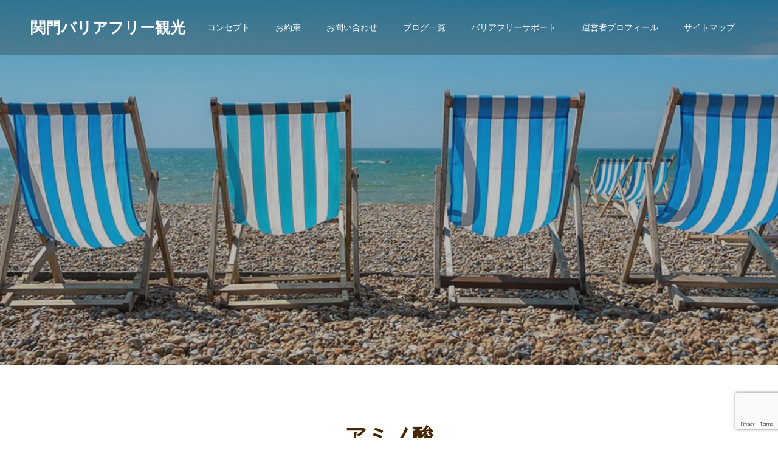

--- FILE ---
content_type: text/html; charset=UTF-8
request_url: https://simonoseki-kanko.info/tag/%E3%82%A2%E3%83%9F%E3%83%8E%E9%85%B8
body_size: 9313
content:
<!doctype html>
<html lang="ja" prefix="og: http://ogp.me/ns#">
<head>
<meta charset="UTF-8">
<meta name="viewport" content="width=device-width, initial-scale=1">
<meta name="description" content="全ての方に観光の自由を　‐Accessibility Shimonoseki‐">
<title>アミノ酸に関する記事一覧 &#8211; 関門バリアフリー観光</title>
<meta name='robots' content='max-image-preview:large' />
  <meta property="og:type" content="website">
  <meta property="og:url" content="https://simonoseki-kanko.info/tag/%E3%82%A2%E3%83%9F%E3%83%8E%E9%85%B8">
  <meta property="og:title" content="アミノ酸に関する記事一覧 &#8211; 関門バリアフリー観光">
  <meta property="og:description" content="全ての方に観光の自由を　‐Accessibility Shimonoseki‐">
  <meta property="og:site_name" content="関門バリアフリー観光">
  <meta property="og:image" content="https://simonoseki-kanko.info/wp-content/uploads/2019/04/seagull-804783_1280.jpg">
  <meta property="og:image:secure_url" content="https://simonoseki-kanko.info/wp-content/uploads/2019/04/seagull-804783_1280.jpg">
  <meta property="og:image:width" content="1280">
  <meta property="og:image:height" content="853">
    <meta property="fb:app_id" content="304173340483494">
  <link rel='dns-prefetch' href='//www.googletagmanager.com' />
<link rel='dns-prefetch' href='//pagead2.googlesyndication.com' />
<link rel="alternate" type="application/rss+xml" title="関門バリアフリー観光 &raquo; フィード" href="https://simonoseki-kanko.info/feed" />
<link rel="alternate" type="application/rss+xml" title="関門バリアフリー観光 &raquo; コメントフィード" href="https://simonoseki-kanko.info/comments/feed" />
<link rel="alternate" type="application/rss+xml" title="関門バリアフリー観光 &raquo; アミノ酸 タグのフィード" href="https://simonoseki-kanko.info/tag/%e3%82%a2%e3%83%9f%e3%83%8e%e9%85%b8/feed" />
<style id='wp-img-auto-sizes-contain-inline-css' type='text/css'>
img:is([sizes=auto i],[sizes^="auto," i]){contain-intrinsic-size:3000px 1500px}
/*# sourceURL=wp-img-auto-sizes-contain-inline-css */
</style>
<style id='wp-block-library-inline-css' type='text/css'>
:root{--wp-block-synced-color:#7a00df;--wp-block-synced-color--rgb:122,0,223;--wp-bound-block-color:var(--wp-block-synced-color);--wp-editor-canvas-background:#ddd;--wp-admin-theme-color:#007cba;--wp-admin-theme-color--rgb:0,124,186;--wp-admin-theme-color-darker-10:#006ba1;--wp-admin-theme-color-darker-10--rgb:0,107,160.5;--wp-admin-theme-color-darker-20:#005a87;--wp-admin-theme-color-darker-20--rgb:0,90,135;--wp-admin-border-width-focus:2px}@media (min-resolution:192dpi){:root{--wp-admin-border-width-focus:1.5px}}.wp-element-button{cursor:pointer}:root .has-very-light-gray-background-color{background-color:#eee}:root .has-very-dark-gray-background-color{background-color:#313131}:root .has-very-light-gray-color{color:#eee}:root .has-very-dark-gray-color{color:#313131}:root .has-vivid-green-cyan-to-vivid-cyan-blue-gradient-background{background:linear-gradient(135deg,#00d084,#0693e3)}:root .has-purple-crush-gradient-background{background:linear-gradient(135deg,#34e2e4,#4721fb 50%,#ab1dfe)}:root .has-hazy-dawn-gradient-background{background:linear-gradient(135deg,#faaca8,#dad0ec)}:root .has-subdued-olive-gradient-background{background:linear-gradient(135deg,#fafae1,#67a671)}:root .has-atomic-cream-gradient-background{background:linear-gradient(135deg,#fdd79a,#004a59)}:root .has-nightshade-gradient-background{background:linear-gradient(135deg,#330968,#31cdcf)}:root .has-midnight-gradient-background{background:linear-gradient(135deg,#020381,#2874fc)}:root{--wp--preset--font-size--normal:16px;--wp--preset--font-size--huge:42px}.has-regular-font-size{font-size:1em}.has-larger-font-size{font-size:2.625em}.has-normal-font-size{font-size:var(--wp--preset--font-size--normal)}.has-huge-font-size{font-size:var(--wp--preset--font-size--huge)}.has-text-align-center{text-align:center}.has-text-align-left{text-align:left}.has-text-align-right{text-align:right}.has-fit-text{white-space:nowrap!important}#end-resizable-editor-section{display:none}.aligncenter{clear:both}.items-justified-left{justify-content:flex-start}.items-justified-center{justify-content:center}.items-justified-right{justify-content:flex-end}.items-justified-space-between{justify-content:space-between}.screen-reader-text{border:0;clip-path:inset(50%);height:1px;margin:-1px;overflow:hidden;padding:0;position:absolute;width:1px;word-wrap:normal!important}.screen-reader-text:focus{background-color:#ddd;clip-path:none;color:#444;display:block;font-size:1em;height:auto;left:5px;line-height:normal;padding:15px 23px 14px;text-decoration:none;top:5px;width:auto;z-index:100000}html :where(.has-border-color){border-style:solid}html :where([style*=border-top-color]){border-top-style:solid}html :where([style*=border-right-color]){border-right-style:solid}html :where([style*=border-bottom-color]){border-bottom-style:solid}html :where([style*=border-left-color]){border-left-style:solid}html :where([style*=border-width]){border-style:solid}html :where([style*=border-top-width]){border-top-style:solid}html :where([style*=border-right-width]){border-right-style:solid}html :where([style*=border-bottom-width]){border-bottom-style:solid}html :where([style*=border-left-width]){border-left-style:solid}html :where(img[class*=wp-image-]){height:auto;max-width:100%}:where(figure){margin:0 0 1em}html :where(.is-position-sticky){--wp-admin--admin-bar--position-offset:var(--wp-admin--admin-bar--height,0px)}@media screen and (max-width:600px){html :where(.is-position-sticky){--wp-admin--admin-bar--position-offset:0px}}

/*# sourceURL=wp-block-library-inline-css */
</style><style id='global-styles-inline-css' type='text/css'>
:root{--wp--preset--aspect-ratio--square: 1;--wp--preset--aspect-ratio--4-3: 4/3;--wp--preset--aspect-ratio--3-4: 3/4;--wp--preset--aspect-ratio--3-2: 3/2;--wp--preset--aspect-ratio--2-3: 2/3;--wp--preset--aspect-ratio--16-9: 16/9;--wp--preset--aspect-ratio--9-16: 9/16;--wp--preset--color--black: #000000;--wp--preset--color--cyan-bluish-gray: #abb8c3;--wp--preset--color--white: #ffffff;--wp--preset--color--pale-pink: #f78da7;--wp--preset--color--vivid-red: #cf2e2e;--wp--preset--color--luminous-vivid-orange: #ff6900;--wp--preset--color--luminous-vivid-amber: #fcb900;--wp--preset--color--light-green-cyan: #7bdcb5;--wp--preset--color--vivid-green-cyan: #00d084;--wp--preset--color--pale-cyan-blue: #8ed1fc;--wp--preset--color--vivid-cyan-blue: #0693e3;--wp--preset--color--vivid-purple: #9b51e0;--wp--preset--gradient--vivid-cyan-blue-to-vivid-purple: linear-gradient(135deg,rgb(6,147,227) 0%,rgb(155,81,224) 100%);--wp--preset--gradient--light-green-cyan-to-vivid-green-cyan: linear-gradient(135deg,rgb(122,220,180) 0%,rgb(0,208,130) 100%);--wp--preset--gradient--luminous-vivid-amber-to-luminous-vivid-orange: linear-gradient(135deg,rgb(252,185,0) 0%,rgb(255,105,0) 100%);--wp--preset--gradient--luminous-vivid-orange-to-vivid-red: linear-gradient(135deg,rgb(255,105,0) 0%,rgb(207,46,46) 100%);--wp--preset--gradient--very-light-gray-to-cyan-bluish-gray: linear-gradient(135deg,rgb(238,238,238) 0%,rgb(169,184,195) 100%);--wp--preset--gradient--cool-to-warm-spectrum: linear-gradient(135deg,rgb(74,234,220) 0%,rgb(151,120,209) 20%,rgb(207,42,186) 40%,rgb(238,44,130) 60%,rgb(251,105,98) 80%,rgb(254,248,76) 100%);--wp--preset--gradient--blush-light-purple: linear-gradient(135deg,rgb(255,206,236) 0%,rgb(152,150,240) 100%);--wp--preset--gradient--blush-bordeaux: linear-gradient(135deg,rgb(254,205,165) 0%,rgb(254,45,45) 50%,rgb(107,0,62) 100%);--wp--preset--gradient--luminous-dusk: linear-gradient(135deg,rgb(255,203,112) 0%,rgb(199,81,192) 50%,rgb(65,88,208) 100%);--wp--preset--gradient--pale-ocean: linear-gradient(135deg,rgb(255,245,203) 0%,rgb(182,227,212) 50%,rgb(51,167,181) 100%);--wp--preset--gradient--electric-grass: linear-gradient(135deg,rgb(202,248,128) 0%,rgb(113,206,126) 100%);--wp--preset--gradient--midnight: linear-gradient(135deg,rgb(2,3,129) 0%,rgb(40,116,252) 100%);--wp--preset--font-size--small: 13px;--wp--preset--font-size--medium: 20px;--wp--preset--font-size--large: 36px;--wp--preset--font-size--x-large: 42px;--wp--preset--spacing--20: 0.44rem;--wp--preset--spacing--30: 0.67rem;--wp--preset--spacing--40: 1rem;--wp--preset--spacing--50: 1.5rem;--wp--preset--spacing--60: 2.25rem;--wp--preset--spacing--70: 3.38rem;--wp--preset--spacing--80: 5.06rem;--wp--preset--shadow--natural: 6px 6px 9px rgba(0, 0, 0, 0.2);--wp--preset--shadow--deep: 12px 12px 50px rgba(0, 0, 0, 0.4);--wp--preset--shadow--sharp: 6px 6px 0px rgba(0, 0, 0, 0.2);--wp--preset--shadow--outlined: 6px 6px 0px -3px rgb(255, 255, 255), 6px 6px rgb(0, 0, 0);--wp--preset--shadow--crisp: 6px 6px 0px rgb(0, 0, 0);}:where(.is-layout-flex){gap: 0.5em;}:where(.is-layout-grid){gap: 0.5em;}body .is-layout-flex{display: flex;}.is-layout-flex{flex-wrap: wrap;align-items: center;}.is-layout-flex > :is(*, div){margin: 0;}body .is-layout-grid{display: grid;}.is-layout-grid > :is(*, div){margin: 0;}:where(.wp-block-columns.is-layout-flex){gap: 2em;}:where(.wp-block-columns.is-layout-grid){gap: 2em;}:where(.wp-block-post-template.is-layout-flex){gap: 1.25em;}:where(.wp-block-post-template.is-layout-grid){gap: 1.25em;}.has-black-color{color: var(--wp--preset--color--black) !important;}.has-cyan-bluish-gray-color{color: var(--wp--preset--color--cyan-bluish-gray) !important;}.has-white-color{color: var(--wp--preset--color--white) !important;}.has-pale-pink-color{color: var(--wp--preset--color--pale-pink) !important;}.has-vivid-red-color{color: var(--wp--preset--color--vivid-red) !important;}.has-luminous-vivid-orange-color{color: var(--wp--preset--color--luminous-vivid-orange) !important;}.has-luminous-vivid-amber-color{color: var(--wp--preset--color--luminous-vivid-amber) !important;}.has-light-green-cyan-color{color: var(--wp--preset--color--light-green-cyan) !important;}.has-vivid-green-cyan-color{color: var(--wp--preset--color--vivid-green-cyan) !important;}.has-pale-cyan-blue-color{color: var(--wp--preset--color--pale-cyan-blue) !important;}.has-vivid-cyan-blue-color{color: var(--wp--preset--color--vivid-cyan-blue) !important;}.has-vivid-purple-color{color: var(--wp--preset--color--vivid-purple) !important;}.has-black-background-color{background-color: var(--wp--preset--color--black) !important;}.has-cyan-bluish-gray-background-color{background-color: var(--wp--preset--color--cyan-bluish-gray) !important;}.has-white-background-color{background-color: var(--wp--preset--color--white) !important;}.has-pale-pink-background-color{background-color: var(--wp--preset--color--pale-pink) !important;}.has-vivid-red-background-color{background-color: var(--wp--preset--color--vivid-red) !important;}.has-luminous-vivid-orange-background-color{background-color: var(--wp--preset--color--luminous-vivid-orange) !important;}.has-luminous-vivid-amber-background-color{background-color: var(--wp--preset--color--luminous-vivid-amber) !important;}.has-light-green-cyan-background-color{background-color: var(--wp--preset--color--light-green-cyan) !important;}.has-vivid-green-cyan-background-color{background-color: var(--wp--preset--color--vivid-green-cyan) !important;}.has-pale-cyan-blue-background-color{background-color: var(--wp--preset--color--pale-cyan-blue) !important;}.has-vivid-cyan-blue-background-color{background-color: var(--wp--preset--color--vivid-cyan-blue) !important;}.has-vivid-purple-background-color{background-color: var(--wp--preset--color--vivid-purple) !important;}.has-black-border-color{border-color: var(--wp--preset--color--black) !important;}.has-cyan-bluish-gray-border-color{border-color: var(--wp--preset--color--cyan-bluish-gray) !important;}.has-white-border-color{border-color: var(--wp--preset--color--white) !important;}.has-pale-pink-border-color{border-color: var(--wp--preset--color--pale-pink) !important;}.has-vivid-red-border-color{border-color: var(--wp--preset--color--vivid-red) !important;}.has-luminous-vivid-orange-border-color{border-color: var(--wp--preset--color--luminous-vivid-orange) !important;}.has-luminous-vivid-amber-border-color{border-color: var(--wp--preset--color--luminous-vivid-amber) !important;}.has-light-green-cyan-border-color{border-color: var(--wp--preset--color--light-green-cyan) !important;}.has-vivid-green-cyan-border-color{border-color: var(--wp--preset--color--vivid-green-cyan) !important;}.has-pale-cyan-blue-border-color{border-color: var(--wp--preset--color--pale-cyan-blue) !important;}.has-vivid-cyan-blue-border-color{border-color: var(--wp--preset--color--vivid-cyan-blue) !important;}.has-vivid-purple-border-color{border-color: var(--wp--preset--color--vivid-purple) !important;}.has-vivid-cyan-blue-to-vivid-purple-gradient-background{background: var(--wp--preset--gradient--vivid-cyan-blue-to-vivid-purple) !important;}.has-light-green-cyan-to-vivid-green-cyan-gradient-background{background: var(--wp--preset--gradient--light-green-cyan-to-vivid-green-cyan) !important;}.has-luminous-vivid-amber-to-luminous-vivid-orange-gradient-background{background: var(--wp--preset--gradient--luminous-vivid-amber-to-luminous-vivid-orange) !important;}.has-luminous-vivid-orange-to-vivid-red-gradient-background{background: var(--wp--preset--gradient--luminous-vivid-orange-to-vivid-red) !important;}.has-very-light-gray-to-cyan-bluish-gray-gradient-background{background: var(--wp--preset--gradient--very-light-gray-to-cyan-bluish-gray) !important;}.has-cool-to-warm-spectrum-gradient-background{background: var(--wp--preset--gradient--cool-to-warm-spectrum) !important;}.has-blush-light-purple-gradient-background{background: var(--wp--preset--gradient--blush-light-purple) !important;}.has-blush-bordeaux-gradient-background{background: var(--wp--preset--gradient--blush-bordeaux) !important;}.has-luminous-dusk-gradient-background{background: var(--wp--preset--gradient--luminous-dusk) !important;}.has-pale-ocean-gradient-background{background: var(--wp--preset--gradient--pale-ocean) !important;}.has-electric-grass-gradient-background{background: var(--wp--preset--gradient--electric-grass) !important;}.has-midnight-gradient-background{background: var(--wp--preset--gradient--midnight) !important;}.has-small-font-size{font-size: var(--wp--preset--font-size--small) !important;}.has-medium-font-size{font-size: var(--wp--preset--font-size--medium) !important;}.has-large-font-size{font-size: var(--wp--preset--font-size--large) !important;}.has-x-large-font-size{font-size: var(--wp--preset--font-size--x-large) !important;}
/*# sourceURL=global-styles-inline-css */
</style>

<style id='classic-theme-styles-inline-css' type='text/css'>
/*! This file is auto-generated */
.wp-block-button__link{color:#fff;background-color:#32373c;border-radius:9999px;box-shadow:none;text-decoration:none;padding:calc(.667em + 2px) calc(1.333em + 2px);font-size:1.125em}.wp-block-file__button{background:#32373c;color:#fff;text-decoration:none}
/*# sourceURL=/wp-includes/css/classic-themes.min.css */
</style>
<link rel='stylesheet' id='contact-form-7-css' href='https://simonoseki-kanko.info/wp-content/plugins/contact-form-7/includes/css/styles.css?ver=6.1.4' type='text/css' media='all' />
<link rel='stylesheet' id='toc-screen-css' href='https://simonoseki-kanko.info/wp-content/plugins/table-of-contents-plus/screen.min.css?ver=2411.1' type='text/css' media='all' />
<link rel='stylesheet' id='word_balloon_user_style-css' href='https://simonoseki-kanko.info/wp-content/plugins/word-balloon/css/word_balloon_user.min.css?ver=4.23.1' type='text/css' media='all' />
<link rel='stylesheet' id='word_balloon_skin_bump-css' href='https://simonoseki-kanko.info/wp-content/plugins/word-balloon/css/skin/word_balloon_bump.min.css?ver=4.23.1' type='text/css' media='all' />
<link rel='stylesheet' id='word_balloon_skin_talk-css' href='https://simonoseki-kanko.info/wp-content/plugins/word-balloon/css/skin/word_balloon_talk.min.css?ver=4.23.1' type='text/css' media='all' />
<link rel='stylesheet' id='word_balloon_inview_style-css' href='https://simonoseki-kanko.info/wp-content/plugins/word-balloon/css/word_balloon_inview.min.css?ver=4.23.1' type='text/css' media='all' />
<link rel='stylesheet' id='wc-shortcodes-style-css' href='https://simonoseki-kanko.info/wp-content/plugins/wc-shortcodes/public/assets/css/style.css?ver=3.46' type='text/css' media='all' />
<link rel='stylesheet' id='switch-style-css' href='https://simonoseki-kanko.info/wp-content/themes/switch_tcd063/style.css?ver=1.7.5' type='text/css' media='all' />
<link rel='stylesheet' id='wordpresscanvas-font-awesome-css' href='https://simonoseki-kanko.info/wp-content/plugins/wc-shortcodes/public/assets/css/font-awesome.min.css?ver=4.7.0' type='text/css' media='all' />
<script type="text/javascript" src="https://simonoseki-kanko.info/wp-includes/js/jquery/jquery.min.js?ver=3.7.1" id="jquery-core-js"></script>
<script type="text/javascript" src="https://simonoseki-kanko.info/wp-includes/js/jquery/jquery-migrate.min.js?ver=3.4.1" id="jquery-migrate-js"></script>

<!-- Site Kit によって追加された Google タグ（gtag.js）スニペット -->
<!-- Google アナリティクス スニペット (Site Kit が追加) -->
<script type="text/javascript" src="https://www.googletagmanager.com/gtag/js?id=G-LK9CDWRGF1" id="google_gtagjs-js" async></script>
<script type="text/javascript" id="google_gtagjs-js-after">
/* <![CDATA[ */
window.dataLayer = window.dataLayer || [];function gtag(){dataLayer.push(arguments);}
gtag("set","linker",{"domains":["simonoseki-kanko.info"]});
gtag("js", new Date());
gtag("set", "developer_id.dZTNiMT", true);
gtag("config", "G-LK9CDWRGF1");
//# sourceURL=google_gtagjs-js-after
/* ]]> */
</script>
<link rel="https://api.w.org/" href="https://simonoseki-kanko.info/wp-json/" /><link rel="alternate" title="JSON" type="application/json" href="https://simonoseki-kanko.info/wp-json/wp/v2/tags/88" /><meta name="generator" content="Site Kit by Google 1.170.0" /><style>
.c-comment__form-submit:hover,.p-cb__item-btn a,.c-pw__btn,.p-readmore__btn,.p-pager span,.p-page-links a,.p-pagetop,.p-widget__title,.p-entry__meta,.p-headline,.p-article06__cat,.p-nav02__item-upper,.p-page-header__title,.p-plan__title,.p-btn{background: #2b2b2b}.c-pw__btn:hover,.p-cb__item-btn a:hover,.p-pagetop:focus,.p-pagetop:hover,.p-readmore__btn:hover,.p-page-links > span,.p-page-links a:hover,.p-pager a:hover,.p-entry__meta a:hover,.p-article06__cat:hover,.p-interview__cat:hover,.p-nav02__item-upper:hover,.p-btn:hover{background: #442602}.p-archive-header__title,.p-article01__title a:hover,.p-article01__cat a:hover,.p-article04__title a:hover,.p-faq__cat,.p-faq__list dt:hover,.p-triangle,.p-article06__title a:hover,.p-interview__faq dt,.p-nav02__item-lower:hover .p-nav02__item-title,.p-article07 a:hover,.p-article07__title,.p-block01__title,.p-block01__lower-title,.p-block02__item-title,.p-block03__item-title,.p-block04__title,.p-index-content02__title,.p-article09 a:hover .p-article09__title,.p-index-content06__title,.p-plan-table01__price,.p-plan__catch,.p-plan__notice-title,.p-spec__title,.p-widget a:hover{color: #442602}.p-entry__body a,.custom-html-widget a{color: #442602}body{font-family: Verdana, "Hiragino Kaku Gothic ProN", "ヒラギノ角ゴ ProN W3", "メイリオ", Meiryo, sans-serif}.c-logo,.p-page-header__title,.p-page-header__desc,.p-archive-header__title,.p-faq__cat,.p-interview__title,.p-footer-link__title,.p-block01__title,.p-block04__title,.p-index-content02__title,.p-headline02__title,.p-index-content01__title,.p-index-content06__title,.p-index-content07__title,.p-index-content09__title,.p-plan__title,.p-plan__catch,.p-header-content__title,.p-spec__title{font-family: "Segoe UI", Verdana, "游ゴシック", YuGothic, "Hiragino Kaku Gothic ProN", Meiryo, sans-serif}.p-page-header__title{transition-delay: 3s}.p-hover-effect--type1:hover img{-webkit-transform: scale(1.2);transform: scale(1.2)}.l-header__logo a{color: #ffffff;font-size: 25px}.l-header{background: rgba(43, 43, 43, 0.300000)}.l-header--fixed.is-active{background: rgba(43, 43, 43, 0.300000)}.p-menu-btn{color: #ffffff}.p-global-nav > ul > li > a{color: #ffffff}.p-global-nav > ul > li > a:hover{color: #999999}.p-global-nav .sub-menu a{background: #2b2b2b;color: #ffffff}.p-global-nav .sub-menu a:hover{background: #442606;color: #ffffff}.p-global-nav .menu-item-has-children > a > .p-global-nav__toggle::before{border-color: #ffffff}.p-footer-link{background-image: url()}.p-footer-link::before{background: rgba(43,43,43, 0.300000)}.p-info{background: #ffffff;color: #2b2b2b}.p-info__logo{font-size: 25px}.p-footer-nav{background: #f5f5f5;color: #2b2b2b}.p-footer-nav a{color: #2b2b2b}.p-footer-nav a:hover{color: #442602}.p-copyright{background: #2b2b2b}.p-page-header::before{background: rgba(43, 43, 43, 0.3)}.p-page-header__desc{color: #ffffff;font-size: 40px}@media screen and (max-width: 1199px) {.l-header{background: #2b2b2b}.l-header--fixed.is-active{background: #2b2b2b}.p-global-nav{background: rgba(43,43,43, 1)}.p-global-nav > ul > li > a,.p-global-nav > ul > li > a:hover,.p-global-nav a,.p-global-nav a:hover,.p-global-nav .sub-menu a,.p-global-nav .sub-menu a:hover{color: #ffffff!important}.p-global-nav .menu-item-has-children > a > .sub-menu-toggle::before{border-color: #ffffff}}@media screen and (max-width: 767px) {.p-page-header__desc{font-size: 18px}}.c-load--type1 { border: 3px solid rgba(43, 43, 43, 0.2); border-top-color: #2b2b2b; }
</style>

<!-- Site Kit が追加した Google AdSense メタタグ -->
<meta name="google-adsense-platform-account" content="ca-host-pub-2644536267352236">
<meta name="google-adsense-platform-domain" content="sitekit.withgoogle.com">
<!-- Site Kit が追加した End Google AdSense メタタグ -->

<!-- Google AdSense スニペット (Site Kit が追加) -->
<script type="text/javascript" async="async" src="https://pagead2.googlesyndication.com/pagead/js/adsbygoogle.js?client=ca-pub-4827020436017237&amp;host=ca-host-pub-2644536267352236" crossorigin="anonymous"></script>

<!-- (ここまで) Google AdSense スニペット (Site Kit が追加) -->
<link rel="icon" href="https://simonoseki-kanko.info/wp-content/uploads/2020/12/cropped-5bb559c75a38df87aff36386ee5462f7-32x32.png" sizes="32x32" />
<link rel="icon" href="https://simonoseki-kanko.info/wp-content/uploads/2020/12/cropped-5bb559c75a38df87aff36386ee5462f7-192x192.png" sizes="192x192" />
<link rel="apple-touch-icon" href="https://simonoseki-kanko.info/wp-content/uploads/2020/12/cropped-5bb559c75a38df87aff36386ee5462f7-180x180.png" />
<meta name="msapplication-TileImage" content="https://simonoseki-kanko.info/wp-content/uploads/2020/12/cropped-5bb559c75a38df87aff36386ee5462f7-270x270.png" />
<!-- Global site tag (gtag.js) - Google Analytics -->
<script async src="https://www.googletagmanager.com/gtag/js?id=UA-93517865-1"></script>
<script>
  window.dataLayer = window.dataLayer || [];
  function gtag(){dataLayer.push(arguments);}
  gtag('js', new Date());

  gtag('config', 'UA-93517865-1');
</script>

</head>
<body class="archive tag tag-88 wp-theme-switch_tcd063 wc-shortcodes-font-awesome-enabled">
  <div id="site_loader_overlay">
  <div id="site_loader_animation" class="c-load--type1">
      </div>
</div>
<header id="js-header" class="l-header">
  <div class="l-header__inner l-inner">
    <div class="l-header__logo c-logo c-logo--retina">
    <a href="https://simonoseki-kanko.info/">関門バリアフリー観光</a>
  </div>
    <button id="js-menu-btn" class="p-menu-btn c-menu-btn"></button>
    <nav id="js-global-nav" class="p-global-nav"><ul id="menu-%e8%a6%b3%e5%85%89%e5%9c%b0%e4%b8%80%e8%a6%a7" class="menu"><li id="menu-item-558" class="menu-item menu-item-type-post_type menu-item-object-page menu-item-558"><a href="https://simonoseki-kanko.info/concept">コンセプト<span class="p-global-nav__toggle"></span></a></li>
<li id="menu-item-586" class="menu-item menu-item-type-post_type menu-item-object-page menu-item-586"><a href="https://simonoseki-kanko.info/privacy-policy">お約束<span class="p-global-nav__toggle"></span></a></li>
<li id="menu-item-625" class="menu-item menu-item-type-post_type menu-item-object-page menu-item-625"><a href="https://simonoseki-kanko.info/contact-us">お問い合わせ<span class="p-global-nav__toggle"></span></a></li>
<li id="menu-item-1831" class="menu-item menu-item-type-post_type menu-item-object-page current_page_parent menu-item-1831"><a href="https://simonoseki-kanko.info/blog-list">ブログ一覧<span class="p-global-nav__toggle"></span></a></li>
<li id="menu-item-5648" class="menu-item menu-item-type-post_type menu-item-object-page menu-item-5648"><a href="https://simonoseki-kanko.info/guide">バリアフリーサポート<span class="p-global-nav__toggle"></span></a></li>
<li id="menu-item-6567" class="menu-item menu-item-type-post_type menu-item-object-page menu-item-6567"><a href="https://simonoseki-kanko.info/operators-profile">運営者プロフィール<span class="p-global-nav__toggle"></span></a></li>
<li id="menu-item-6617" class="menu-item menu-item-type-post_type menu-item-object-page menu-item-6617"><a href="https://simonoseki-kanko.info/%e3%82%b5%e3%82%a4%e3%83%88%e3%83%9e%e3%83%83%e3%83%97">サイトマップ<span class="p-global-nav__toggle"></span></a></li>
</ul></nav>  </div>
</header>
<main class="l-main">
    <header id="js-page-header" class="p-page-header">
        <h1 class="p-page-header__title">BLOG</h1>
        <div class="p-page-header__inner l-inner">
      <p id="js-page-header__desc" class="p-page-header__desc p-page-header__desc--vertical"><span>旅と、<br />
リハビリ。</span></p>
    </div>
    <div id="js-page-header__img" class="p-page-header__img p-page-header__img--type1">
      <img src="https://simonoseki-kanko.info/wp-content/uploads/2019/11/summer-4601751_1280.jpg" alt="">
    </div>
  </header>
  <div class="l-contents l-inner">
    <div class="l-primary">
      <div class="p-archive-header">
                  <h2 class="p-archive-header__title">アミノ酸</h2>
              </div>
      <div class="p-blog-list">
                <article class="p-blog-list__item p-article01">
                    <div class="p-article01__date p-triangle">
            <time class="p-date" datetime="2017-06-07">
                            <span class="p-date__month">JUN</span>
                            <span class="p-date__day">07</span>
              2017            </time>
          </div>
                    <a class="p-article01__img p-hover-effect--type1" href="https://simonoseki-kanko.info/protein-energy" title="低栄養の高齢者に必要な3つの対策【食事・運動・補助食品】">
            <img width="590" height="360" src="https://simonoseki-kanko.info/wp-content/uploads/2017/06/human-skeleton-163715_640-590x360.jpg" class="attachment-size1 size-size1 wp-post-image" alt="" decoding="async" fetchpriority="high" />          </a>
          <div class="p-article01__content">
            <h3 class="p-article01__title">
            <a href="https://simonoseki-kanko.info/protein-energy" title="低栄養の高齢者に必要な3つの対策【食事・運動・補助食品】">低栄養の高齢者に必要な3つの対策【食事・運動・補助食品】</a>
            </h3>
                        <p class="p-article01__cat"><a href="https://simonoseki-kanko.info/category/adl%e3%83%bbiadl%e3%80%90%e7%94%9f%e6%b4%bb%e6%a9%9f%e8%83%bd%e3%80%91" rel="category tag">ADL・IADL【生活機能】</a>, <a href="https://simonoseki-kanko.info/category/%e7%97%85%e6%b0%97" rel="category tag">病気</a></p>
                      </div>
        </article>
              </div><!-- /.p-blog-list -->
          </div><!-- /.l-primary -->
  </div><!-- /.l-contents -->
</main>
<footer class="l-footer">

  
        <section id="js-footer-link" class="p-footer-link p-footer-link--video">

      
                <video src="https://simonoseki-kanko.info/wp-content/uploads/2019/11/Mare-22183.mp4" autoplay loop muted></video>
        
      
      <div class="p-footer-link__inner l-inner">
        <h2 class="p-footer-link__title">全ての人々に旅の自由を</h2>
        <p class="p-footer-link__desc">あなたの想いを叶える為のお手伝いをします。</p>
        <ul class="p-footer-link__list">
                              <li class="p-footer-link__list-item p-article07">
            <a class="p-hover-effect--type1" href="https://simonoseki-kanko.info/?page_id=5627&#038;preview=true" target="_blank">
              <span class="p-article07__title">バリアフリーガイド</span>
              <img src="https://simonoseki-kanko.info/wp-content/uploads/2019/11/map-455769_640.jpg" alt="">
            </a>
          </li>
                            </ul>
      </div>
    </section>
    
  
  <div class="p-info">
    <div class="p-info__inner l-inner">
      <div class="p-info__logo c-logo c-logo--retina">
    <a href="https://simonoseki-kanko.info/">関門バリアフリー観光</a>
  </div>
      <p class="p-info__address"></p>
	    <ul class="p-social-nav">
                                                          <li class="p-social-nav__item p-social-nav__item--rss"><a href="https://simonoseki-kanko.info/feed"></a></li>
        	    </ul>
    </div>
  </div>
  <ul id="menu-%e8%a6%b3%e5%85%89%e5%9c%b0%e4%b8%80%e8%a6%a7-1" class="p-footer-nav"><li class="menu-item menu-item-type-post_type menu-item-object-page menu-item-558"><a href="https://simonoseki-kanko.info/concept">コンセプト</a></li>
<li class="menu-item menu-item-type-post_type menu-item-object-page menu-item-586"><a href="https://simonoseki-kanko.info/privacy-policy">お約束</a></li>
<li class="menu-item menu-item-type-post_type menu-item-object-page menu-item-625"><a href="https://simonoseki-kanko.info/contact-us">お問い合わせ</a></li>
<li class="menu-item menu-item-type-post_type menu-item-object-page current_page_parent menu-item-1831"><a href="https://simonoseki-kanko.info/blog-list">ブログ一覧</a></li>
<li class="menu-item menu-item-type-post_type menu-item-object-page menu-item-5648"><a href="https://simonoseki-kanko.info/guide">バリアフリーサポート</a></li>
<li class="menu-item menu-item-type-post_type menu-item-object-page menu-item-6567"><a href="https://simonoseki-kanko.info/operators-profile">運営者プロフィール</a></li>
<li class="menu-item menu-item-type-post_type menu-item-object-page menu-item-6617"><a href="https://simonoseki-kanko.info/%e3%82%b5%e3%82%a4%e3%83%88%e3%83%9e%e3%83%83%e3%83%97">サイトマップ</a></li>
</ul>  <p class="p-copyright">
  <small>Copyright &copy; 関門バリアフリー観光 All Rights Reserved.</small>
  </p>
  <button id="js-pagetop" class="p-pagetop"></button>
</footer>
<script type="speculationrules">
{"prefetch":[{"source":"document","where":{"and":[{"href_matches":"/*"},{"not":{"href_matches":["/wp-*.php","/wp-admin/*","/wp-content/uploads/*","/wp-content/*","/wp-content/plugins/*","/wp-content/themes/switch_tcd063/*","/*\\?(.+)"]}},{"not":{"selector_matches":"a[rel~=\"nofollow\"]"}},{"not":{"selector_matches":".no-prefetch, .no-prefetch a"}}]},"eagerness":"conservative"}]}
</script>
</div>
<script type="text/javascript" src="https://simonoseki-kanko.info/wp-includes/js/dist/hooks.min.js?ver=dd5603f07f9220ed27f1" id="wp-hooks-js"></script>
<script type="text/javascript" src="https://simonoseki-kanko.info/wp-includes/js/dist/i18n.min.js?ver=c26c3dc7bed366793375" id="wp-i18n-js"></script>
<script type="text/javascript" id="wp-i18n-js-after">
/* <![CDATA[ */
wp.i18n.setLocaleData( { 'text direction\u0004ltr': [ 'ltr' ] } );
//# sourceURL=wp-i18n-js-after
/* ]]> */
</script>
<script type="text/javascript" src="https://simonoseki-kanko.info/wp-content/plugins/contact-form-7/includes/swv/js/index.js?ver=6.1.4" id="swv-js"></script>
<script type="text/javascript" id="contact-form-7-js-translations">
/* <![CDATA[ */
( function( domain, translations ) {
	var localeData = translations.locale_data[ domain ] || translations.locale_data.messages;
	localeData[""].domain = domain;
	wp.i18n.setLocaleData( localeData, domain );
} )( "contact-form-7", {"translation-revision-date":"2025-11-30 08:12:23+0000","generator":"GlotPress\/4.0.3","domain":"messages","locale_data":{"messages":{"":{"domain":"messages","plural-forms":"nplurals=1; plural=0;","lang":"ja_JP"},"This contact form is placed in the wrong place.":["\u3053\u306e\u30b3\u30f3\u30bf\u30af\u30c8\u30d5\u30a9\u30fc\u30e0\u306f\u9593\u9055\u3063\u305f\u4f4d\u7f6e\u306b\u7f6e\u304b\u308c\u3066\u3044\u307e\u3059\u3002"],"Error:":["\u30a8\u30e9\u30fc:"]}},"comment":{"reference":"includes\/js\/index.js"}} );
//# sourceURL=contact-form-7-js-translations
/* ]]> */
</script>
<script type="text/javascript" id="contact-form-7-js-before">
/* <![CDATA[ */
var wpcf7 = {
    "api": {
        "root": "https:\/\/simonoseki-kanko.info\/wp-json\/",
        "namespace": "contact-form-7\/v1"
    }
};
//# sourceURL=contact-form-7-js-before
/* ]]> */
</script>
<script type="text/javascript" src="https://simonoseki-kanko.info/wp-content/plugins/contact-form-7/includes/js/index.js?ver=6.1.4" id="contact-form-7-js"></script>
<script type="text/javascript" id="toc-front-js-extra">
/* <![CDATA[ */
var tocplus = {"smooth_scroll":"1","visibility_show":"\u8868\u793a","visibility_hide":"\u975e\u8868\u793a","width":"Auto"};
//# sourceURL=toc-front-js-extra
/* ]]> */
</script>
<script type="text/javascript" src="https://simonoseki-kanko.info/wp-content/plugins/table-of-contents-plus/front.min.js?ver=2411.1" id="toc-front-js"></script>
<script type="text/javascript" src="https://simonoseki-kanko.info/wp-content/plugins/word-balloon/js/word_balloon_inview.min.js?ver=4.23.1" id="word_balloon_inview_script-js"></script>
<script type="text/javascript" src="https://simonoseki-kanko.info/wp-includes/js/imagesloaded.min.js?ver=5.0.0" id="imagesloaded-js"></script>
<script type="text/javascript" src="https://simonoseki-kanko.info/wp-includes/js/masonry.min.js?ver=4.2.2" id="masonry-js"></script>
<script type="text/javascript" src="https://simonoseki-kanko.info/wp-includes/js/jquery/jquery.masonry.min.js?ver=3.1.2b" id="jquery-masonry-js"></script>
<script type="text/javascript" id="wc-shortcodes-rsvp-js-extra">
/* <![CDATA[ */
var WCShortcodes = {"ajaxurl":"https://simonoseki-kanko.info/wp-admin/admin-ajax.php"};
//# sourceURL=wc-shortcodes-rsvp-js-extra
/* ]]> */
</script>
<script type="text/javascript" src="https://simonoseki-kanko.info/wp-content/plugins/wc-shortcodes/public/assets/js/rsvp.js?ver=3.46" id="wc-shortcodes-rsvp-js"></script>
<script type="text/javascript" src="https://simonoseki-kanko.info/wp-content/themes/switch_tcd063/assets/js/t.min.js?ver=1.7.5" id="switch-t-js"></script>
<script type="text/javascript" src="https://simonoseki-kanko.info/wp-content/themes/switch_tcd063/assets/js/functions.min.js?ver=1.7.5" id="switch-script-js"></script>
<script type="text/javascript" src="https://simonoseki-kanko.info/wp-content/themes/switch_tcd063/assets/js/youtube.min.js?ver=1.7.5" id="switch-youtube-js"></script>
<script type="text/javascript" src="https://www.google.com/recaptcha/api.js?render=6LdexZAaAAAAAJ8chVkcw3SycfHWmy7uyO2waN1x&amp;ver=3.0" id="google-recaptcha-js"></script>
<script type="text/javascript" src="https://simonoseki-kanko.info/wp-includes/js/dist/vendor/wp-polyfill.min.js?ver=3.15.0" id="wp-polyfill-js"></script>
<script type="text/javascript" id="wpcf7-recaptcha-js-before">
/* <![CDATA[ */
var wpcf7_recaptcha = {
    "sitekey": "6LdexZAaAAAAAJ8chVkcw3SycfHWmy7uyO2waN1x",
    "actions": {
        "homepage": "homepage",
        "contactform": "contactform"
    }
};
//# sourceURL=wpcf7-recaptcha-js-before
/* ]]> */
</script>
<script type="text/javascript" src="https://simonoseki-kanko.info/wp-content/plugins/contact-form-7/modules/recaptcha/index.js?ver=6.1.4" id="wpcf7-recaptcha-js"></script>
<script>
(function($) {
  var initialized = false;
  var initialize = function() {
    if (initialized) return;
    initialized = true;

    $(document).trigger('js-initialized');
    $(window).trigger('resize').trigger('scroll');
  };

  	$(window).load(function() {
    setTimeout(initialize, 800);
		$('#site_loader_animation:not(:hidden, :animated)').delay(600).fadeOut(400);
		$('#site_loader_overlay:not(:hidden, :animated)').delay(900).fadeOut(800);
	});
	setTimeout(function(){
		setTimeout(initialize, 800);
		$('#site_loader_animation:not(:hidden, :animated)').delay(600).fadeOut(400);
		$('#site_loader_overlay:not(:hidden, :animated)').delay(900).fadeOut(800);
	}, 3000);

  
})(jQuery);
</script>
</body>
</html>


--- FILE ---
content_type: text/html; charset=utf-8
request_url: https://www.google.com/recaptcha/api2/anchor?ar=1&k=6LdexZAaAAAAAJ8chVkcw3SycfHWmy7uyO2waN1x&co=aHR0cHM6Ly9zaW1vbm9zZWtpLWthbmtvLmluZm86NDQz&hl=en&v=PoyoqOPhxBO7pBk68S4YbpHZ&size=invisible&anchor-ms=20000&execute-ms=30000&cb=um7jyv1z3vhq
body_size: 48656
content:
<!DOCTYPE HTML><html dir="ltr" lang="en"><head><meta http-equiv="Content-Type" content="text/html; charset=UTF-8">
<meta http-equiv="X-UA-Compatible" content="IE=edge">
<title>reCAPTCHA</title>
<style type="text/css">
/* cyrillic-ext */
@font-face {
  font-family: 'Roboto';
  font-style: normal;
  font-weight: 400;
  font-stretch: 100%;
  src: url(//fonts.gstatic.com/s/roboto/v48/KFO7CnqEu92Fr1ME7kSn66aGLdTylUAMa3GUBHMdazTgWw.woff2) format('woff2');
  unicode-range: U+0460-052F, U+1C80-1C8A, U+20B4, U+2DE0-2DFF, U+A640-A69F, U+FE2E-FE2F;
}
/* cyrillic */
@font-face {
  font-family: 'Roboto';
  font-style: normal;
  font-weight: 400;
  font-stretch: 100%;
  src: url(//fonts.gstatic.com/s/roboto/v48/KFO7CnqEu92Fr1ME7kSn66aGLdTylUAMa3iUBHMdazTgWw.woff2) format('woff2');
  unicode-range: U+0301, U+0400-045F, U+0490-0491, U+04B0-04B1, U+2116;
}
/* greek-ext */
@font-face {
  font-family: 'Roboto';
  font-style: normal;
  font-weight: 400;
  font-stretch: 100%;
  src: url(//fonts.gstatic.com/s/roboto/v48/KFO7CnqEu92Fr1ME7kSn66aGLdTylUAMa3CUBHMdazTgWw.woff2) format('woff2');
  unicode-range: U+1F00-1FFF;
}
/* greek */
@font-face {
  font-family: 'Roboto';
  font-style: normal;
  font-weight: 400;
  font-stretch: 100%;
  src: url(//fonts.gstatic.com/s/roboto/v48/KFO7CnqEu92Fr1ME7kSn66aGLdTylUAMa3-UBHMdazTgWw.woff2) format('woff2');
  unicode-range: U+0370-0377, U+037A-037F, U+0384-038A, U+038C, U+038E-03A1, U+03A3-03FF;
}
/* math */
@font-face {
  font-family: 'Roboto';
  font-style: normal;
  font-weight: 400;
  font-stretch: 100%;
  src: url(//fonts.gstatic.com/s/roboto/v48/KFO7CnqEu92Fr1ME7kSn66aGLdTylUAMawCUBHMdazTgWw.woff2) format('woff2');
  unicode-range: U+0302-0303, U+0305, U+0307-0308, U+0310, U+0312, U+0315, U+031A, U+0326-0327, U+032C, U+032F-0330, U+0332-0333, U+0338, U+033A, U+0346, U+034D, U+0391-03A1, U+03A3-03A9, U+03B1-03C9, U+03D1, U+03D5-03D6, U+03F0-03F1, U+03F4-03F5, U+2016-2017, U+2034-2038, U+203C, U+2040, U+2043, U+2047, U+2050, U+2057, U+205F, U+2070-2071, U+2074-208E, U+2090-209C, U+20D0-20DC, U+20E1, U+20E5-20EF, U+2100-2112, U+2114-2115, U+2117-2121, U+2123-214F, U+2190, U+2192, U+2194-21AE, U+21B0-21E5, U+21F1-21F2, U+21F4-2211, U+2213-2214, U+2216-22FF, U+2308-230B, U+2310, U+2319, U+231C-2321, U+2336-237A, U+237C, U+2395, U+239B-23B7, U+23D0, U+23DC-23E1, U+2474-2475, U+25AF, U+25B3, U+25B7, U+25BD, U+25C1, U+25CA, U+25CC, U+25FB, U+266D-266F, U+27C0-27FF, U+2900-2AFF, U+2B0E-2B11, U+2B30-2B4C, U+2BFE, U+3030, U+FF5B, U+FF5D, U+1D400-1D7FF, U+1EE00-1EEFF;
}
/* symbols */
@font-face {
  font-family: 'Roboto';
  font-style: normal;
  font-weight: 400;
  font-stretch: 100%;
  src: url(//fonts.gstatic.com/s/roboto/v48/KFO7CnqEu92Fr1ME7kSn66aGLdTylUAMaxKUBHMdazTgWw.woff2) format('woff2');
  unicode-range: U+0001-000C, U+000E-001F, U+007F-009F, U+20DD-20E0, U+20E2-20E4, U+2150-218F, U+2190, U+2192, U+2194-2199, U+21AF, U+21E6-21F0, U+21F3, U+2218-2219, U+2299, U+22C4-22C6, U+2300-243F, U+2440-244A, U+2460-24FF, U+25A0-27BF, U+2800-28FF, U+2921-2922, U+2981, U+29BF, U+29EB, U+2B00-2BFF, U+4DC0-4DFF, U+FFF9-FFFB, U+10140-1018E, U+10190-1019C, U+101A0, U+101D0-101FD, U+102E0-102FB, U+10E60-10E7E, U+1D2C0-1D2D3, U+1D2E0-1D37F, U+1F000-1F0FF, U+1F100-1F1AD, U+1F1E6-1F1FF, U+1F30D-1F30F, U+1F315, U+1F31C, U+1F31E, U+1F320-1F32C, U+1F336, U+1F378, U+1F37D, U+1F382, U+1F393-1F39F, U+1F3A7-1F3A8, U+1F3AC-1F3AF, U+1F3C2, U+1F3C4-1F3C6, U+1F3CA-1F3CE, U+1F3D4-1F3E0, U+1F3ED, U+1F3F1-1F3F3, U+1F3F5-1F3F7, U+1F408, U+1F415, U+1F41F, U+1F426, U+1F43F, U+1F441-1F442, U+1F444, U+1F446-1F449, U+1F44C-1F44E, U+1F453, U+1F46A, U+1F47D, U+1F4A3, U+1F4B0, U+1F4B3, U+1F4B9, U+1F4BB, U+1F4BF, U+1F4C8-1F4CB, U+1F4D6, U+1F4DA, U+1F4DF, U+1F4E3-1F4E6, U+1F4EA-1F4ED, U+1F4F7, U+1F4F9-1F4FB, U+1F4FD-1F4FE, U+1F503, U+1F507-1F50B, U+1F50D, U+1F512-1F513, U+1F53E-1F54A, U+1F54F-1F5FA, U+1F610, U+1F650-1F67F, U+1F687, U+1F68D, U+1F691, U+1F694, U+1F698, U+1F6AD, U+1F6B2, U+1F6B9-1F6BA, U+1F6BC, U+1F6C6-1F6CF, U+1F6D3-1F6D7, U+1F6E0-1F6EA, U+1F6F0-1F6F3, U+1F6F7-1F6FC, U+1F700-1F7FF, U+1F800-1F80B, U+1F810-1F847, U+1F850-1F859, U+1F860-1F887, U+1F890-1F8AD, U+1F8B0-1F8BB, U+1F8C0-1F8C1, U+1F900-1F90B, U+1F93B, U+1F946, U+1F984, U+1F996, U+1F9E9, U+1FA00-1FA6F, U+1FA70-1FA7C, U+1FA80-1FA89, U+1FA8F-1FAC6, U+1FACE-1FADC, U+1FADF-1FAE9, U+1FAF0-1FAF8, U+1FB00-1FBFF;
}
/* vietnamese */
@font-face {
  font-family: 'Roboto';
  font-style: normal;
  font-weight: 400;
  font-stretch: 100%;
  src: url(//fonts.gstatic.com/s/roboto/v48/KFO7CnqEu92Fr1ME7kSn66aGLdTylUAMa3OUBHMdazTgWw.woff2) format('woff2');
  unicode-range: U+0102-0103, U+0110-0111, U+0128-0129, U+0168-0169, U+01A0-01A1, U+01AF-01B0, U+0300-0301, U+0303-0304, U+0308-0309, U+0323, U+0329, U+1EA0-1EF9, U+20AB;
}
/* latin-ext */
@font-face {
  font-family: 'Roboto';
  font-style: normal;
  font-weight: 400;
  font-stretch: 100%;
  src: url(//fonts.gstatic.com/s/roboto/v48/KFO7CnqEu92Fr1ME7kSn66aGLdTylUAMa3KUBHMdazTgWw.woff2) format('woff2');
  unicode-range: U+0100-02BA, U+02BD-02C5, U+02C7-02CC, U+02CE-02D7, U+02DD-02FF, U+0304, U+0308, U+0329, U+1D00-1DBF, U+1E00-1E9F, U+1EF2-1EFF, U+2020, U+20A0-20AB, U+20AD-20C0, U+2113, U+2C60-2C7F, U+A720-A7FF;
}
/* latin */
@font-face {
  font-family: 'Roboto';
  font-style: normal;
  font-weight: 400;
  font-stretch: 100%;
  src: url(//fonts.gstatic.com/s/roboto/v48/KFO7CnqEu92Fr1ME7kSn66aGLdTylUAMa3yUBHMdazQ.woff2) format('woff2');
  unicode-range: U+0000-00FF, U+0131, U+0152-0153, U+02BB-02BC, U+02C6, U+02DA, U+02DC, U+0304, U+0308, U+0329, U+2000-206F, U+20AC, U+2122, U+2191, U+2193, U+2212, U+2215, U+FEFF, U+FFFD;
}
/* cyrillic-ext */
@font-face {
  font-family: 'Roboto';
  font-style: normal;
  font-weight: 500;
  font-stretch: 100%;
  src: url(//fonts.gstatic.com/s/roboto/v48/KFO7CnqEu92Fr1ME7kSn66aGLdTylUAMa3GUBHMdazTgWw.woff2) format('woff2');
  unicode-range: U+0460-052F, U+1C80-1C8A, U+20B4, U+2DE0-2DFF, U+A640-A69F, U+FE2E-FE2F;
}
/* cyrillic */
@font-face {
  font-family: 'Roboto';
  font-style: normal;
  font-weight: 500;
  font-stretch: 100%;
  src: url(//fonts.gstatic.com/s/roboto/v48/KFO7CnqEu92Fr1ME7kSn66aGLdTylUAMa3iUBHMdazTgWw.woff2) format('woff2');
  unicode-range: U+0301, U+0400-045F, U+0490-0491, U+04B0-04B1, U+2116;
}
/* greek-ext */
@font-face {
  font-family: 'Roboto';
  font-style: normal;
  font-weight: 500;
  font-stretch: 100%;
  src: url(//fonts.gstatic.com/s/roboto/v48/KFO7CnqEu92Fr1ME7kSn66aGLdTylUAMa3CUBHMdazTgWw.woff2) format('woff2');
  unicode-range: U+1F00-1FFF;
}
/* greek */
@font-face {
  font-family: 'Roboto';
  font-style: normal;
  font-weight: 500;
  font-stretch: 100%;
  src: url(//fonts.gstatic.com/s/roboto/v48/KFO7CnqEu92Fr1ME7kSn66aGLdTylUAMa3-UBHMdazTgWw.woff2) format('woff2');
  unicode-range: U+0370-0377, U+037A-037F, U+0384-038A, U+038C, U+038E-03A1, U+03A3-03FF;
}
/* math */
@font-face {
  font-family: 'Roboto';
  font-style: normal;
  font-weight: 500;
  font-stretch: 100%;
  src: url(//fonts.gstatic.com/s/roboto/v48/KFO7CnqEu92Fr1ME7kSn66aGLdTylUAMawCUBHMdazTgWw.woff2) format('woff2');
  unicode-range: U+0302-0303, U+0305, U+0307-0308, U+0310, U+0312, U+0315, U+031A, U+0326-0327, U+032C, U+032F-0330, U+0332-0333, U+0338, U+033A, U+0346, U+034D, U+0391-03A1, U+03A3-03A9, U+03B1-03C9, U+03D1, U+03D5-03D6, U+03F0-03F1, U+03F4-03F5, U+2016-2017, U+2034-2038, U+203C, U+2040, U+2043, U+2047, U+2050, U+2057, U+205F, U+2070-2071, U+2074-208E, U+2090-209C, U+20D0-20DC, U+20E1, U+20E5-20EF, U+2100-2112, U+2114-2115, U+2117-2121, U+2123-214F, U+2190, U+2192, U+2194-21AE, U+21B0-21E5, U+21F1-21F2, U+21F4-2211, U+2213-2214, U+2216-22FF, U+2308-230B, U+2310, U+2319, U+231C-2321, U+2336-237A, U+237C, U+2395, U+239B-23B7, U+23D0, U+23DC-23E1, U+2474-2475, U+25AF, U+25B3, U+25B7, U+25BD, U+25C1, U+25CA, U+25CC, U+25FB, U+266D-266F, U+27C0-27FF, U+2900-2AFF, U+2B0E-2B11, U+2B30-2B4C, U+2BFE, U+3030, U+FF5B, U+FF5D, U+1D400-1D7FF, U+1EE00-1EEFF;
}
/* symbols */
@font-face {
  font-family: 'Roboto';
  font-style: normal;
  font-weight: 500;
  font-stretch: 100%;
  src: url(//fonts.gstatic.com/s/roboto/v48/KFO7CnqEu92Fr1ME7kSn66aGLdTylUAMaxKUBHMdazTgWw.woff2) format('woff2');
  unicode-range: U+0001-000C, U+000E-001F, U+007F-009F, U+20DD-20E0, U+20E2-20E4, U+2150-218F, U+2190, U+2192, U+2194-2199, U+21AF, U+21E6-21F0, U+21F3, U+2218-2219, U+2299, U+22C4-22C6, U+2300-243F, U+2440-244A, U+2460-24FF, U+25A0-27BF, U+2800-28FF, U+2921-2922, U+2981, U+29BF, U+29EB, U+2B00-2BFF, U+4DC0-4DFF, U+FFF9-FFFB, U+10140-1018E, U+10190-1019C, U+101A0, U+101D0-101FD, U+102E0-102FB, U+10E60-10E7E, U+1D2C0-1D2D3, U+1D2E0-1D37F, U+1F000-1F0FF, U+1F100-1F1AD, U+1F1E6-1F1FF, U+1F30D-1F30F, U+1F315, U+1F31C, U+1F31E, U+1F320-1F32C, U+1F336, U+1F378, U+1F37D, U+1F382, U+1F393-1F39F, U+1F3A7-1F3A8, U+1F3AC-1F3AF, U+1F3C2, U+1F3C4-1F3C6, U+1F3CA-1F3CE, U+1F3D4-1F3E0, U+1F3ED, U+1F3F1-1F3F3, U+1F3F5-1F3F7, U+1F408, U+1F415, U+1F41F, U+1F426, U+1F43F, U+1F441-1F442, U+1F444, U+1F446-1F449, U+1F44C-1F44E, U+1F453, U+1F46A, U+1F47D, U+1F4A3, U+1F4B0, U+1F4B3, U+1F4B9, U+1F4BB, U+1F4BF, U+1F4C8-1F4CB, U+1F4D6, U+1F4DA, U+1F4DF, U+1F4E3-1F4E6, U+1F4EA-1F4ED, U+1F4F7, U+1F4F9-1F4FB, U+1F4FD-1F4FE, U+1F503, U+1F507-1F50B, U+1F50D, U+1F512-1F513, U+1F53E-1F54A, U+1F54F-1F5FA, U+1F610, U+1F650-1F67F, U+1F687, U+1F68D, U+1F691, U+1F694, U+1F698, U+1F6AD, U+1F6B2, U+1F6B9-1F6BA, U+1F6BC, U+1F6C6-1F6CF, U+1F6D3-1F6D7, U+1F6E0-1F6EA, U+1F6F0-1F6F3, U+1F6F7-1F6FC, U+1F700-1F7FF, U+1F800-1F80B, U+1F810-1F847, U+1F850-1F859, U+1F860-1F887, U+1F890-1F8AD, U+1F8B0-1F8BB, U+1F8C0-1F8C1, U+1F900-1F90B, U+1F93B, U+1F946, U+1F984, U+1F996, U+1F9E9, U+1FA00-1FA6F, U+1FA70-1FA7C, U+1FA80-1FA89, U+1FA8F-1FAC6, U+1FACE-1FADC, U+1FADF-1FAE9, U+1FAF0-1FAF8, U+1FB00-1FBFF;
}
/* vietnamese */
@font-face {
  font-family: 'Roboto';
  font-style: normal;
  font-weight: 500;
  font-stretch: 100%;
  src: url(//fonts.gstatic.com/s/roboto/v48/KFO7CnqEu92Fr1ME7kSn66aGLdTylUAMa3OUBHMdazTgWw.woff2) format('woff2');
  unicode-range: U+0102-0103, U+0110-0111, U+0128-0129, U+0168-0169, U+01A0-01A1, U+01AF-01B0, U+0300-0301, U+0303-0304, U+0308-0309, U+0323, U+0329, U+1EA0-1EF9, U+20AB;
}
/* latin-ext */
@font-face {
  font-family: 'Roboto';
  font-style: normal;
  font-weight: 500;
  font-stretch: 100%;
  src: url(//fonts.gstatic.com/s/roboto/v48/KFO7CnqEu92Fr1ME7kSn66aGLdTylUAMa3KUBHMdazTgWw.woff2) format('woff2');
  unicode-range: U+0100-02BA, U+02BD-02C5, U+02C7-02CC, U+02CE-02D7, U+02DD-02FF, U+0304, U+0308, U+0329, U+1D00-1DBF, U+1E00-1E9F, U+1EF2-1EFF, U+2020, U+20A0-20AB, U+20AD-20C0, U+2113, U+2C60-2C7F, U+A720-A7FF;
}
/* latin */
@font-face {
  font-family: 'Roboto';
  font-style: normal;
  font-weight: 500;
  font-stretch: 100%;
  src: url(//fonts.gstatic.com/s/roboto/v48/KFO7CnqEu92Fr1ME7kSn66aGLdTylUAMa3yUBHMdazQ.woff2) format('woff2');
  unicode-range: U+0000-00FF, U+0131, U+0152-0153, U+02BB-02BC, U+02C6, U+02DA, U+02DC, U+0304, U+0308, U+0329, U+2000-206F, U+20AC, U+2122, U+2191, U+2193, U+2212, U+2215, U+FEFF, U+FFFD;
}
/* cyrillic-ext */
@font-face {
  font-family: 'Roboto';
  font-style: normal;
  font-weight: 900;
  font-stretch: 100%;
  src: url(//fonts.gstatic.com/s/roboto/v48/KFO7CnqEu92Fr1ME7kSn66aGLdTylUAMa3GUBHMdazTgWw.woff2) format('woff2');
  unicode-range: U+0460-052F, U+1C80-1C8A, U+20B4, U+2DE0-2DFF, U+A640-A69F, U+FE2E-FE2F;
}
/* cyrillic */
@font-face {
  font-family: 'Roboto';
  font-style: normal;
  font-weight: 900;
  font-stretch: 100%;
  src: url(//fonts.gstatic.com/s/roboto/v48/KFO7CnqEu92Fr1ME7kSn66aGLdTylUAMa3iUBHMdazTgWw.woff2) format('woff2');
  unicode-range: U+0301, U+0400-045F, U+0490-0491, U+04B0-04B1, U+2116;
}
/* greek-ext */
@font-face {
  font-family: 'Roboto';
  font-style: normal;
  font-weight: 900;
  font-stretch: 100%;
  src: url(//fonts.gstatic.com/s/roboto/v48/KFO7CnqEu92Fr1ME7kSn66aGLdTylUAMa3CUBHMdazTgWw.woff2) format('woff2');
  unicode-range: U+1F00-1FFF;
}
/* greek */
@font-face {
  font-family: 'Roboto';
  font-style: normal;
  font-weight: 900;
  font-stretch: 100%;
  src: url(//fonts.gstatic.com/s/roboto/v48/KFO7CnqEu92Fr1ME7kSn66aGLdTylUAMa3-UBHMdazTgWw.woff2) format('woff2');
  unicode-range: U+0370-0377, U+037A-037F, U+0384-038A, U+038C, U+038E-03A1, U+03A3-03FF;
}
/* math */
@font-face {
  font-family: 'Roboto';
  font-style: normal;
  font-weight: 900;
  font-stretch: 100%;
  src: url(//fonts.gstatic.com/s/roboto/v48/KFO7CnqEu92Fr1ME7kSn66aGLdTylUAMawCUBHMdazTgWw.woff2) format('woff2');
  unicode-range: U+0302-0303, U+0305, U+0307-0308, U+0310, U+0312, U+0315, U+031A, U+0326-0327, U+032C, U+032F-0330, U+0332-0333, U+0338, U+033A, U+0346, U+034D, U+0391-03A1, U+03A3-03A9, U+03B1-03C9, U+03D1, U+03D5-03D6, U+03F0-03F1, U+03F4-03F5, U+2016-2017, U+2034-2038, U+203C, U+2040, U+2043, U+2047, U+2050, U+2057, U+205F, U+2070-2071, U+2074-208E, U+2090-209C, U+20D0-20DC, U+20E1, U+20E5-20EF, U+2100-2112, U+2114-2115, U+2117-2121, U+2123-214F, U+2190, U+2192, U+2194-21AE, U+21B0-21E5, U+21F1-21F2, U+21F4-2211, U+2213-2214, U+2216-22FF, U+2308-230B, U+2310, U+2319, U+231C-2321, U+2336-237A, U+237C, U+2395, U+239B-23B7, U+23D0, U+23DC-23E1, U+2474-2475, U+25AF, U+25B3, U+25B7, U+25BD, U+25C1, U+25CA, U+25CC, U+25FB, U+266D-266F, U+27C0-27FF, U+2900-2AFF, U+2B0E-2B11, U+2B30-2B4C, U+2BFE, U+3030, U+FF5B, U+FF5D, U+1D400-1D7FF, U+1EE00-1EEFF;
}
/* symbols */
@font-face {
  font-family: 'Roboto';
  font-style: normal;
  font-weight: 900;
  font-stretch: 100%;
  src: url(//fonts.gstatic.com/s/roboto/v48/KFO7CnqEu92Fr1ME7kSn66aGLdTylUAMaxKUBHMdazTgWw.woff2) format('woff2');
  unicode-range: U+0001-000C, U+000E-001F, U+007F-009F, U+20DD-20E0, U+20E2-20E4, U+2150-218F, U+2190, U+2192, U+2194-2199, U+21AF, U+21E6-21F0, U+21F3, U+2218-2219, U+2299, U+22C4-22C6, U+2300-243F, U+2440-244A, U+2460-24FF, U+25A0-27BF, U+2800-28FF, U+2921-2922, U+2981, U+29BF, U+29EB, U+2B00-2BFF, U+4DC0-4DFF, U+FFF9-FFFB, U+10140-1018E, U+10190-1019C, U+101A0, U+101D0-101FD, U+102E0-102FB, U+10E60-10E7E, U+1D2C0-1D2D3, U+1D2E0-1D37F, U+1F000-1F0FF, U+1F100-1F1AD, U+1F1E6-1F1FF, U+1F30D-1F30F, U+1F315, U+1F31C, U+1F31E, U+1F320-1F32C, U+1F336, U+1F378, U+1F37D, U+1F382, U+1F393-1F39F, U+1F3A7-1F3A8, U+1F3AC-1F3AF, U+1F3C2, U+1F3C4-1F3C6, U+1F3CA-1F3CE, U+1F3D4-1F3E0, U+1F3ED, U+1F3F1-1F3F3, U+1F3F5-1F3F7, U+1F408, U+1F415, U+1F41F, U+1F426, U+1F43F, U+1F441-1F442, U+1F444, U+1F446-1F449, U+1F44C-1F44E, U+1F453, U+1F46A, U+1F47D, U+1F4A3, U+1F4B0, U+1F4B3, U+1F4B9, U+1F4BB, U+1F4BF, U+1F4C8-1F4CB, U+1F4D6, U+1F4DA, U+1F4DF, U+1F4E3-1F4E6, U+1F4EA-1F4ED, U+1F4F7, U+1F4F9-1F4FB, U+1F4FD-1F4FE, U+1F503, U+1F507-1F50B, U+1F50D, U+1F512-1F513, U+1F53E-1F54A, U+1F54F-1F5FA, U+1F610, U+1F650-1F67F, U+1F687, U+1F68D, U+1F691, U+1F694, U+1F698, U+1F6AD, U+1F6B2, U+1F6B9-1F6BA, U+1F6BC, U+1F6C6-1F6CF, U+1F6D3-1F6D7, U+1F6E0-1F6EA, U+1F6F0-1F6F3, U+1F6F7-1F6FC, U+1F700-1F7FF, U+1F800-1F80B, U+1F810-1F847, U+1F850-1F859, U+1F860-1F887, U+1F890-1F8AD, U+1F8B0-1F8BB, U+1F8C0-1F8C1, U+1F900-1F90B, U+1F93B, U+1F946, U+1F984, U+1F996, U+1F9E9, U+1FA00-1FA6F, U+1FA70-1FA7C, U+1FA80-1FA89, U+1FA8F-1FAC6, U+1FACE-1FADC, U+1FADF-1FAE9, U+1FAF0-1FAF8, U+1FB00-1FBFF;
}
/* vietnamese */
@font-face {
  font-family: 'Roboto';
  font-style: normal;
  font-weight: 900;
  font-stretch: 100%;
  src: url(//fonts.gstatic.com/s/roboto/v48/KFO7CnqEu92Fr1ME7kSn66aGLdTylUAMa3OUBHMdazTgWw.woff2) format('woff2');
  unicode-range: U+0102-0103, U+0110-0111, U+0128-0129, U+0168-0169, U+01A0-01A1, U+01AF-01B0, U+0300-0301, U+0303-0304, U+0308-0309, U+0323, U+0329, U+1EA0-1EF9, U+20AB;
}
/* latin-ext */
@font-face {
  font-family: 'Roboto';
  font-style: normal;
  font-weight: 900;
  font-stretch: 100%;
  src: url(//fonts.gstatic.com/s/roboto/v48/KFO7CnqEu92Fr1ME7kSn66aGLdTylUAMa3KUBHMdazTgWw.woff2) format('woff2');
  unicode-range: U+0100-02BA, U+02BD-02C5, U+02C7-02CC, U+02CE-02D7, U+02DD-02FF, U+0304, U+0308, U+0329, U+1D00-1DBF, U+1E00-1E9F, U+1EF2-1EFF, U+2020, U+20A0-20AB, U+20AD-20C0, U+2113, U+2C60-2C7F, U+A720-A7FF;
}
/* latin */
@font-face {
  font-family: 'Roboto';
  font-style: normal;
  font-weight: 900;
  font-stretch: 100%;
  src: url(//fonts.gstatic.com/s/roboto/v48/KFO7CnqEu92Fr1ME7kSn66aGLdTylUAMa3yUBHMdazQ.woff2) format('woff2');
  unicode-range: U+0000-00FF, U+0131, U+0152-0153, U+02BB-02BC, U+02C6, U+02DA, U+02DC, U+0304, U+0308, U+0329, U+2000-206F, U+20AC, U+2122, U+2191, U+2193, U+2212, U+2215, U+FEFF, U+FFFD;
}

</style>
<link rel="stylesheet" type="text/css" href="https://www.gstatic.com/recaptcha/releases/PoyoqOPhxBO7pBk68S4YbpHZ/styles__ltr.css">
<script nonce="eZ9-FrfL1za9qrF9iRvTdw" type="text/javascript">window['__recaptcha_api'] = 'https://www.google.com/recaptcha/api2/';</script>
<script type="text/javascript" src="https://www.gstatic.com/recaptcha/releases/PoyoqOPhxBO7pBk68S4YbpHZ/recaptcha__en.js" nonce="eZ9-FrfL1za9qrF9iRvTdw">
      
    </script></head>
<body><div id="rc-anchor-alert" class="rc-anchor-alert"></div>
<input type="hidden" id="recaptcha-token" value="[base64]">
<script type="text/javascript" nonce="eZ9-FrfL1za9qrF9iRvTdw">
      recaptcha.anchor.Main.init("[\x22ainput\x22,[\x22bgdata\x22,\x22\x22,\[base64]/[base64]/[base64]/KE4oMTI0LHYsdi5HKSxMWihsLHYpKTpOKDEyNCx2LGwpLFYpLHYpLFQpKSxGKDE3MSx2KX0scjc9ZnVuY3Rpb24obCl7cmV0dXJuIGx9LEM9ZnVuY3Rpb24obCxWLHYpe04odixsLFYpLFZbYWtdPTI3OTZ9LG49ZnVuY3Rpb24obCxWKXtWLlg9KChWLlg/[base64]/[base64]/[base64]/[base64]/[base64]/[base64]/[base64]/[base64]/[base64]/[base64]/[base64]\\u003d\x22,\[base64]\\u003d\\u003d\x22,\x22w6IsCG0dOSx0wpfClDQRb27CsXUoOsKVWBEWOUh0VQ91A8O5w4bCqcK9w4Fsw7E1R8KmNcOwwp9BwrHDu8OkLgwlKDnDjcOPw4JKZcOgwp/CmEZpw67DpxHCtcK5FsKFw4R0HkMVEjtNwrFCZALDs8KnOcOmSsKCdsKkwo7Dr8OYeGV5ChHCrcOcUX/CuFXDnwAiw5JbCMOswotHw4rCkX5xw7HDnMKQwrZUAsKuwpnCk3bDlsK9w7ZCBjQFwp3CscO6wrPCigI3WUc+KWPCj8KcwrHCqMOGwqdKw7Ihw5TChMOJw7NGd0/[base64]/w754RcO+w60rJ8OEwqwfFD7DvcKhUsOqw7nDkMOMwonCnCvDusOCw4FnD8OgVsOObD/CgSrCkMKWDVDDg8K8OcKKEXbDjMOIKDobw43DnsKaDsOCMnHCgj/[base64]/MsKNwq7DsMOgwr7ClHjDtnLCsUFgTMOAeMKuwolpFn/CimBlw5h6wr3Chidgwq/CoDDDn0QrWTzDoBnDjzZDw7IxbcK+CcKSLUnDiMOXwpHCpsKCwrnDgcOqPcKrasO8wpN+wp3DusKYwpITwoTDrMKJBkjCuwk/wrfDqxDCv0/CoMK0wrM9wqrComTCpD9YJcOIw43ChsOeLQDCjsOXwrc6w4jChgbCh8OEfMO5wpDDgsKswrkVAsOELMOGw6fDqgbCqMOiwq/[base64]/Cu2rCjsKWwrUdwrHDmnfCplJvwoU+w7TDvBoXwoQrw5jCh0vCvSJFMW5ndn9cwqbCtsO4EcKDfTglS8OYw5jCv8Ogw5bCmsKGwqQ+JQrDoR0dw7IgfcOPwqfDkULDu8Kxw4w1w4/DlMOzWyDCnMKBw5fDi189HHHCgsOKwod6QnBaQsOPw6TCqMOhLmI9w6zCucOMw53CtsKWwpoqHMObTsOIw7Eqw63DnmB5YzVsBsOWfFPCmsO5V0ZVw4PCnMK3w6BLBS7CrGLCqcOHD8OOUi3CjzxRw4ALP1/DsMO7TsK2Dh9LUMKrJFlNwoAZw7HCp8O2Tj/CjHJiw4vDjsKSwqxUwrjDkcKHwpHDh3PDiRVXwobCisOQwrk0FEx0w7lLw6gfw5/[base64]/Cv8KUCBghwocbMRbCtzs7wqrCo8OEXsK4bsOyOsK8w63Cl8ODwrpUw5h0HRHDn1RYS2VVw7ZRVsKuwpw5wq3Dkz84J8OLJi5CUMOXw5LDpjgVw4lFNgvDsCTChjzCqWjDp8KiecK7wrUUAD5yw61pw7dkwqpuSE/[base64]/[base64]/DjMOUfAtXB8OAwq4EAWzDnXDCkj7DpMKhAlHCv8O4wp8JNEcTNlDDkxLCt8OUKgtlw51+CivDq8KVw5h9w74eR8Kpw74qwrbCn8ORw6oeF15QaDjDs8KJKDnCr8KHw7TCosK0w7ATDsOHW0pwSDnDnMOTwphRPVHCr8KWwrJyXkxYw4A4PFTDmSTCjnEzw6/DjE7CmsK9NsKUw7czw6MxdBUteAZIw4DDixViw4XCti7CgANdaQ3DmcOyZUjCvMO5ZsOWwrolwqvCtEVAw4M+w59Ww5vCqMOxSE3CosKJw4rDsAPDtcOGw5PDo8KLUMKjw6jDggIbDMO8w4hNEE4fwqTDrh/DgQUsJmDCpjvCkklYMMOrKzEswowJw5NxwoTDkBnCix/CncOdZXRrasO9Qw3DjF0LOn0BwpjCrMOOBRNqe8KMbcKew6ARw4bDvsO8w7psMgUmJkhbD8OETcKRasOaITnDtUXDginCjwBjXSl8wrpUQSfDoRw1dsK7wpghaMKgw6h+wrdMw7/CssK7wqLDpxHDpW3DqBhbw6JOwrvDi8Kqw7PCkCIvwo/DmWLCm8Obw4oRw6jCl0zClFRkVGsiFSPCgMKnwpZKwqPDvi7DrcODwqY4w4nDl8OCf8OEdMOyFx/DkjAYw5fDsMOkwqXDo8OmP8OGJiUtwpVWM3/DocOQwp9iw6rDhlbDoEPDn8OOXsOBw7UAw550RFXDrG/[base64]/[base64]/CoRzCmVxmexBtw7XDtgs7woXDgsO4w5/[base64]/DqMKodsK0E8Knc8K7I8OlLsKdYSAFYhvCl2LCnMOoSjrCp8Knw77CkcOqw7vCiSzCgCRew4nDhFo1fHPDoXAQw7LCpH7Dt0MFYibDhgI/LcKYw6AfAHrCusO0EsO6w4HCrcO5worDrcOgwo4+w5powrHCp3gxFUR2EsKSwqtTwpFvwrkywqTCk8OGR8K3G8OMDX5wDy8Ywox2csOyVsOMVMO/w7lyw4Iiw53CvwlzfsOww7TDmsOJwpwDwqnClkzDicORbMKkH3oUU2PCusOOw4bDq8KswqnChxTDuzc/wrkWBMK+wpnDghrClMKVdMKhYyPDkcO+WFpewpDDiMKrX2HCsj0bwoHDtXkscHVVP2JWwr0nXQhCw6vCvE5WaUHDv1PChMOSwo9Aw5nDqsOhOsOywrsSw77CijdMw5DDm13CvB9iw6Zmw5dHTMKmcsOfbcKSwow5w7PCqEVywr/DoRBrw481w5VfCsKBw4QnGMK7MsOJwrVSK8KwDUHChynChsKMw7MBIsO2w5/Dp1DDg8OCe8OmM8Ocwq8tUGBYwpM3w63CtMOqwqcBw7N0ZzQKBwzDscKkRsObwrjCh8Kpw4Z/wp0lMsKIB0HCtMKUw4HCicO8w7M+KMKkBDHCqsKhw4TDrGYjYsK8JHvDvSfCpMOxJzgTw5lZI8OZwrzCrkZdU15qwq/CkCfClcKjw4nCoH3CvcKbMz/DskFvw5Vsw7zCiEjDt8OcwoLCpMKZaFo/IcONeEgYw7rDm8OjVSMKw4Q9w67CucOFS2UvCcOiw6sGYMKjJCYjw6zDlMOfw5pPEsOif8Kxw7gtw78hQ8Omw5kfw4rCgMOwNHDCsMK/w6YgwpN9w6vCs8KwJH1uMcO3I8KFPXvCvAfDvcO+wog3wpRDwrbDmkp1VHvDssKywobDicKWw53CgxwjBH4Iw6E5w4zCnh5CN37DsiTDh8O8wpnDmDjCrcOAMUzCqsKZfhPDisOZw4kmecOWw5LCoULDv8OzEMOTe8OLwr3Ds0rCtMKcTsKOwq/[base64]/w7DDpcKAbsO1Hj8BwpcpD39cwpxZw6rCjUHDu3HChMONwp3Dt8OHKhzDn8OBd2F1wrvCgWNXw78mRCAdw7vChcOQwrfDisK5Q8ODwqnCm8OVA8OWF8OLQsOIwrQdFsOWbcK2H8KtAmHCrG7ClGjCvsO1YxjCvMKfQl3Dr8OdPsOXUcOeMMO8wp7DpB/[base64]/Ds301RHcXLF0dB3LCsMO4wq4Of0jDo8OVG13CqnIVw7LDpMKIwo/ClsKBYBkhAQ91aHIzak7DqMO9IQxbwpTDoxLDksOOBmJbw7YUwpZBwrnCo8KKw793OFxcIcO0ZSFywo5YZsOYG0TCvsOLw4UXwp3DtcOcNsKKwp3CrhXCn0xKwoLDscOuw4vDt0rDrcO+wp/[base64]/[base64]/CgMO/w6/[base64]/FT51VMKqOks7bAh7JiDCpDTDpmpZw5XDnCUDFsOEw7Inw6HCtxXDiyLDp8KDwpM4dmsXF8OdDjvDncKOXQLCgMO5wpViwpgSNsOOw55NWcO7SClkQsOQwqjDtT9/w4XCqBfDonTCh33DmcO7woBGw5HCoSvDjTFYw4U4wobDuMOOwqsPZHrDtcKFaxdbYV59wrhIFVXDoMK/XsKxH0lCwqJYwrs8N8K7FsKIw4HDscOfw6nDgi9/[base64]/[base64]/DisKGEsOVKMKZCzUVCcKZw4jCkiUFwr/[base64]/[base64]/CicK6K8OMAMO2XHNhw7gER8KeUcOCMcKow7LDkCHDu8KXw604PMOyFUHDvGR7wrMKDMODET5ZQMOOwq9BcAHCoE7Du2fCrRPCqS5fw7kaw4jCnUDCrDdWw7Ncw57CpiXDoMO4TwPCp1LCl8KEwqHDv8KIF1TDgMK/w4Mgwp3DpsKhw7LDlCcOFQ8Aw5lmw6A1ESfCiRYBw4jCmcOsNxIiAsK/woTCo2NwwpxdXcOnwrIzXjDCmGnDn8KKZMK1SFImRcKTw6QNwqjChyBECngXJgp9wrbDhXEkw4cRw5lFMGrDlcOPwpvChC02R8KyOsKPwqU4P1Rcwp4PGsKNVcK8fGhjFBvDk8KvwojCucKdY8O6w4nCkAp/wqLDhcK6XsKbwp1NwrvDnkk6wr7DrMKhbsOOQcKnwq7Cv8OcOcOgwosewrvDj8KCMmo6woXDgWldw4NZEmlCwqzDsnHCvETDq8OeewHDh8O9eVlRVQ4AwowGAzAYA8O9dhZ/OVM2B0tnasKAMsKsFMKaA8KcwoYZIMOMPcOBe27Dn8O/OFTCuwzDpMOIM8ODYWdIY8O+aRLCpMKZZ8OhwockPcO6NXnDq2UzZ8K2wojDnGvDnMKaJCYuLzfCqW5Zw58dIMOow4rDhB9OwrIiwr/DrSzCvHjCnWDDmcObwoh6BcO4BsK5w4MtwrnDvRfCtcKZw6XDucKGO8KAXMOcDTc0wr7ClxrCgxHDhVpVw6tiw4zClMOiw4paL8K3XsOow6bDv8O0TsKvwrvCsVDCq0fChCDChU9rw7psesKEw5F+VRMIwrXDtVZNdhLDoyDCi8OBck1fw7PCsRnDsy8/wosCw5PCtsOqwrZ/Y8KbEsKEQsO5w6oowqbCuS4XKMKCPsK7wpHCusKswo3DusKSfMKyw5DCqcOSw4zCjMKXw5hHw5QgTzwWY8Kow5/DpsOWHUAGJFICw5oeOifCvcOzZ8OawpjCrMKyw6PDsMOORMOKRSjDkMKKFMOrXCLCrsKwwp9hwpvDssO3w6zDjDLDmy/DmcKNan3ClXLCjQxjwqnCjMK2w7kMwrHDjcK+NcKxw77CnsKGwpcpVsKDw5vCminDhEnCrDzDhELCo8OKX8KWw5nCn8O7wo3CncOZw4fDrzHDuMOzIsONVTnCk8OwcMK/w68cRWNOCMOyf8O9bQAlb0PDpMK2wofCusOSwq0yw5hGFHbDhT3DunLDscOvwqTDo1cLw5M1Th0fw7/DtT3DkjhmCVjDvx4Sw7vDuwTCosKawo3DsRPCpMOiw70gw64mwrNjwoDDvsOKwpLCkBZqHi1bQl00wrfDmMO3woTClcK5w6nDt0LCqlMVaAFvHsKOJ1/DpygewqnCvcKrKsOnwrhwHcOLwoPCrcKPwpYLw6fDq8OLw4HDiMK4QsKreDfCjMKYw63DpiTDhy/CqcOowprDsWdjw702wqt0wrbDt8K6ez5MHSPDrcKyaAzCssK/[base64]/CncKlw419WcOFCsKHM2rCiAfDiGYCCybCqMO6wo05LE98w7jCtUc3YgTCsn43DMKfRHxhw5vCig/Cu3opw7hvwoVREwPCjMKTH3QmCCF/w5nDpwJ5wrzDl8KkfzjCm8KRw5fDuRzDljHDjsK5wqnCkMK9w4cKdcOowpXCiBvCnXLCgETChTNJwqxtw5PDrBbDth0lI8KbYsK3wqlPw79yMiPCnBN8wqMMHcK5dlwbw4Inw7R9wrdNw47DmMOMw7nDocKuwqQCw50uw4LCicKuAh/[base64]/DrmLCmsK/BMK9c8OMD1nDnh/DpxDDlMOawr7ChsKmw5RDfMOYw7ZCFgHDl1nCg0XCoVjDslcVT0LDqcOiw5DDusOXwrHCmWEwZijClntfDMK/w6TCjcKXwoLCri3CjBANdGYLJVFJQ0vDokLCksK/wrDCo8KKLcOWwpnDjcOaQ2PDvHDDp0/DisOwBsOgwpbDgsKSwrbDucKZLT9Owrh8w4bDm3FTw73Cp8Otw6ETw41vw4TCg8KteQ/DsXPDo8O3wo8twqs0PMKAwp/[base64]/[base64]/DkcOKFcKuPcKVwqBVO8OvasOuXsOQYMOFQ8Ogw5nCjRZzw6JCfcKoemgDJ8KgwonDjAXCky5iw7fClHPCnMKhwobDggTCnsOxwq/[base64]/wrXCuMKSblsJBMKvw5ZFwowmDUPDkGDCmcKwwpfDmsOvEMKRwoLCpMOJCRF2ay91VMKnRcKdw7rDqWPDl0IdwrXDlsKfw6DDhH/DiBvDp0fCtGLDvTs7wqEqw7gLwotUwrTDoRkqwpJew7nCq8OqPMKyw4pVacKSw6DDhGHCmm5Cam9SK8OmfmrCh8KBw65FRzPCr8KhKcK0DBNowqxNdyg/[base64]/dcK9GsOAFiDChMKywp7CtCnDiS46IMKow53Dn8OoMDXCisKye8Oew6wFflbDnVMOw5bDr38kw5ZuwoN0worCm8Kfw7bCmCAww5PDtQgnJsKWIygLdcO4HFBmwoQWw6sXLDvDunLCp8OXw7duw5nDk8OVw4p2w4lbwqNEw7/[base64]/CmGIEVMOxW0jDtBPDq8OScyPDrAEFaRB2ZcKndA5BwqsHwqbDl3dNw7zDnMKnw4fChHQ+CMK/wrLDh8OvwrJFwoxaEkcScn3CmiHDpHLDvVLCtsKEBsKUwp/DrDfCv3sewo8mAsKvan/CtMKEwqHCgMKPLcOAeh52wr91wow9wr8zwp4abMKtCg1mMjFiOcOxFEDCv8OJw4FrwoLDmUpPw70uwq8twpxTXGxqIUE1J8OxfQvCp07DpcOcfnd/wrTDn8Klw44ZwpXDkU4FEgI2w7jDjMKyP8OSC8KnwqxKdknCmDPCmUx2wqtsAcKIw5HDkMKiK8K8QkfDiMOUZMOuJMKbK0zCssOww6DCny3DnzBKwr4eX8Kzwo4+w67DjcOqFzzDm8Ohwp4XMBJAw4pgZxMTw7VJbcO+wrXDhsKvbnQITl7Di8KAw5/DuW3CvcObUsKsKGXCr8KAImbCjSV6EBB3b8KtwrPDvMKvwq/CowccLsKwFFHCimcdwohswpjCr8KRDTgsOsKbU8KqdxLDhSjDrcOwAH9zZH8ywovDlmfDiXnCoknCoMO2P8K/[base64]/DhcKxw400wpnDr8OQwrrDqzoHasKlwp3CrcO5esK8bCTDlxbDtmTDqcOAbcKyw4AcwqjDpAE/wp9Qwo7CiU4aw5rDp2XDscOJwqfDssKRF8KiW0VBw7rDoSMeEMKPwpEZwrBGw5p0MB1wTsK7w74LLw95w7Jiw5fDnn4fV8OEWxEgFHPCj13DjTFzw6Nlw6/CrcOGfMKkXi4DUcKiMMK/wr45wrtyFDjDizxkJMKTSH7CqxvDi8OJwrQbYsKzf8OHwqZuwrRUw7fCphF0w5YBwoFvVsOCB3Aow6rCu8KPKwrDocOkw4gywpRXwp0TU07DmW7DhUjDjiMOFQc/aMKCLMK0w4gIMCPDvsKaw4LCjsKEOnrDj2bCicOPHsOzJhfDg8KEw64MwqMUwpDDgmYnwq/Cl0PCpcKjw7VOCicmw7IIwrbCkMKSdBTCiDvCjsKLMsOZVWh8wpHDkgfCgjIhUMOVw7Bwe8KnSWhsw54hWMK6IcKXXcOcVlUmwqd1wrPDn8O1w6fDsMO8wo8bw5nDjcOLa8OpS8OxLmXDoW/Dlm3CsHY6wpTDtsORw45fwqnCpMKecsO4wqZrwprCk8Khw7PCg8KhwpnDplLDjirDkVt5K8KECsOrehBJwpBTwp88wqbDqcOFWGXDsUw9F8KPH1/DkiMVGMOowqrCm8OrwrjCuMOYAWnCuMKiw4Mgw6PDlQ/CsS9qw6HDsFJnwrLCuMOMB8K2wpTDs8OBFDQCw4zCn2wka8OYwo9QGMOkw5AfXy1IJ8OOYMKtSnbDiR52woliw5LDucKLwrUGSsOhw5zCoMOHwqTDgkbDvltcwprClMKYw4LDlcOZU8Okwq4lHX1icsODw6vCtyEGHyfCp8O5Z1dJwrfCsCFAwqxZdMK/NsKBQ8OcVg4kMMOvwrbDpEwlwqIrMMK5w6MRWA3ClsOawqnDssOxccOHKUnDmTgowqUAw7FcIk7CgMK2C8O7w5gpPcO3Y1bDtcKiwqDCjFQBw6Nqa8OJwrVBdsKNaGgFw7MnwoLDkcOewp1/wqM7w4gMWWvCv8KUwrTCsMOdwoAtCMO6w7/DtFwdwpfDtMOOwonDg0o6G8KPwpkiH2JkMcOUwpzDm8KmwoEdUSBewpY5w6XChVzDnzldIsOrw4PCllXCoMKdPMKpZcO3wqgRwoB9Ri4Yw5XCg3rCqsOoMcOVwrZ9w5NAS8OpwqJ5w6fDohZcdDY0W05gw7diWsKSw5Nzw6vDjsOlw7UNwoHDuDnDlMK+w5/ClgnDjjpgw7NuCibDqVpzw7rDjWjCgxDCr8OewoPCl8KiAcKbwr1owr0zdV5mTGl0w4BGw6LDpwfDscO7w4zCnMKewpbDsMK1bVZQNzIdN2giAm/DtMK1woYDw6kOIcKlS8OUw53Cl8OQIcOzwpfCpWcOAcOeNDLDkl4/wqXDgArCiDo4UMOvw4gXw6LCoUtGbxzDhsKxw4obD8OCw7nDvsOHZcO1wroCTybCvVDDjDltw4jCn35KRcKgKX7Drwlkw7p5csKmPcK3a8ORW0EJwrs2wpFCw4Ylw4Jww5zDgQkrU1AkGsKLw6B/[base64]/CnMOTwqRTwodRZ2Q+aMOKwogHHcOKfTbCr8KjWE3DjxI5WGFfKWLCh8KlwosRCCfCkcKUJ0TDlBjCu8KAw4JeDcOSwrHClsKwb8OJOGbDiMKQwoUnwqfCkMK1w7bDtF7DmH4Gw4YHwq4zw4vDgcK1wrHDvcOLasKkLcOUw59Uwr/DvMKGwpxewqbCjB9EeMK7M8OYTXXCpMK2DVbClMO3w4UEw7x5w6sYJ8OXTMKyw6cLwpHCpSHDjcKOwq/DmcODLRoiw4o2AcKJXsKRfsKkMcK7finCtUIqwrPDjsOMw6/Cj2BdY8K6eEcze8Orw65ywpxkLmXDuRMMw4Ykw6XCrMK8w48RJcOIwqnCqcOxCm/DosKqw6pJwp8Mw7gRZ8KJw5Zsw4R3Lw3DvCPCjMKWw7V+w4M4w4bCh8O/JcKGSFrDuMOdOMOIInvCtsKpDQ7DsFJ1SybDkgTDjVYGW8O7F8KjwqPDosKxZsK3wqEWw6AOSk0zwro8w5LClsOAfcKjw7QCwrUVEsOFwrzCn8OMw60TQ8KAw4Jmw4/CokLCrsOHw77CmsK6wplDOsKZesKiwqbDrRDCq8KxwqEOayAmSGLCscKLTUYnDsKHBWnCicKwwp/[base64]/[base64]/OEkpBsKYwpHCkxF3wp3CuVrCoSx6wrFaSTxtw5vDvVIcIkDClW9Pw5fCk3fDkV0Nwq9xFMKLwprDrhPClMONw4wuwoPDt05Vwo9hYcOVRsKVfsKlUFzDpiVmVEsoEMKFBCRswqjCuwXDt8Omw6zCrcKWC0YHw7Mbwr1nYlQzw4HDuCrClMKZOnzCmhPCqxjCq8K/Jg4CHnUew5PCrsO0MsOmwpTCnsKeDMKlVsOsfjbDocOlP13CosOuO11vw7MqQS41wpZiwo8KfMOqwpYNw63Ck8O2woN/PkrCsVpDGmvDnEvCvcOUw67DmcOcc8OTwrDDmAt9w5hsVcKxw5ZxZV/Cp8KcRMK9wo4gwphRXHMmG8Oyw6zDqMOiRcKRD8OWw4TCijopw4nCv8K0GcKiKBLCgnYMwq/DnMKUwqrDjsKCw7psCsOgw4EaIcOjFXU0wprDggEGQ14FGDXDgUvDvT1bcCLCuMOpw7luQ8KdDTZyw6JHd8Ohwql/w7vChhwZesO/woJ3ScKjwqsEQHpIw4YMwrEZwrfDlcK/w7bDlW5ew5kAw5fCmD4KVcOJwqx3XMKpEkfCo3TDjFgMYMKZeCHCuSJyNcKPCMK7w5LCgyrDrlw9wp8Bw4pawrZBwoLDlcOjw7HChsOiajzChCYgYjtJESNawotvwolywp9Qw7kjJhjCn0PCr8KMwp41w5tQw7HCjHxDw4DChzPDpcKvwpzCtk/DphTCs8O6GzpBd8OJw45gwqnCtcOkwqE8wrh/[base64]/RTcLQ07DrcOqD8OaLG0Bw5NXw7DDrREUw4XDj8K+wqsew7IvSyMwARoVwrREwr/ClFYVacKyw7LCkgwIEwXDhA5WD8KTZcOYcTrDg8OHwp4TCMKQITN9w7A+w5TDhsOfBSHCn0/DqMKlIEsuw5bCjsKHw7PCscOuwqjCsXwPwq7Cix3Dt8OSGnhATCcIwofCncOBw6DCvsKxw60ecBlOd0AHwp3CkkDDr1rCoMOOw6TDm8KrV3HDv3DCvsOkw7fDk8Kowr0SERnCok4QFhDCqsO2BE/DjEvCp8O1w6zCom8TKDN1w5rCvibCulJPaU5Dw6rCrRFpdmN9HsK6NMKQJwTDnsKhcMOlw6shbWp6w6rCnMOVPcKeCyUMRMO5w6zCkg7CmFokwp3DpsOYwoHCtcK/w4bCqsO5wqguw4bCncOFI8K4woHCsgp9w7UUUnLDvcKew5jDvcK/L8OlS1HDvcOycRrDu0rDucOBw5E1DsOAw7zDkk3DhcOfawYDF8KUcsOuwozDtcKjwrMdwrfDv00Rw4PDqsKsw7hvPcOzfsKXRFXCjsOVJMKAwoQ1H00FZcKJw4BkwoVnQsK+c8K7w6PCuyfCpMKxI8OZZm/[base64]/E8K0FcOUwrvCmMOZZVtmwr03Sy1+LMK2wobCm1fDmsOJwrV7csO2LAVkwovCpXjDr2zDtT/[base64]/[base64]/woFiwp3CuMO8NHvDiBPDqsObcgDDm8OxwqgBc8O6w5YYwpwDXCd8d8OLMUzChMOTw5oLw7/ClsKAw70yIjvCgGHDpg8twqYpw75DBBg2woVbJwzDgkkqw4DDncKfdC5KwqZIw6IEwrzDsDDCqD/CicOGw77CnMKEcgtYRcKswqvDmQbCqzcEBcOvHMOjw7kiBMO5wrPDjMKlwqTDksO8HhBCZ0DDg3vCrMKLwrrDkAtLw7DCqMOdXFfCvsK9BsOUf8OWw7zDsiTCtyJBU3bCqEo/wp/CgA9iQMK0C8KEN3nDk2/DlH8IYMOpG8Ovw4jCgTtxw7jCgMKrw4V+JgfDnn9KAjDDuBQgwqrDkGjCg2jCmHNNwqAEw7TCpkVyABQ6LMKvYWUhMMKrwpgzwqJiw7k3wqVYdUvDkUB+B8KeL8KWw6/Cj8KVw7HCm2thZsO4w4F1T8O/FBsjYkgQwr8ywqwhwr/DtMKnFMOyw7nDu8KhSAUNeWTDhMK1w4oIw7Blwr7DuA/Ch8KLw5ZkwpDClxzCpMOaPx0aIV3DhcOSUjExw6TDog/Dg8Kcw79vAG0jwq5mIMKjRsKsw7ILwoRkKMKmw5HCjsOHGcKywrd3MyHDqVtkH8OfVynCtlgHwprCl3wlw5BxGcKNSmjCpBTDqsOiRFTCvlQ6w6V/[base64]/DhMODRcOpPUUewpohwqPChMKdwoLCvcKGw4TCs8Kww5h0w6hsGHd0wqYwccKUwpTDnRY6FRIRKMO0wozDpcKAO0vDmhrDmyFsA8KTw4PDrsKAw4DCpRlrwrXCsMOTKMOgwoMFbT3CoMOCfSRHw7DDqyPDsDxLwqBZLGJ4Zz7DsGLCnMK9Jg/CisKWwoVSasOowr/[base64]/[base64]/O8Kiw5LDrsORw5fDgSrCh1oYw7/[base64]/ClcOzw4jCgMOHwp1yJHPDl8OZf8OQw5zDqi9PdMKOw65Mem/CncOUwoLDrALDl8K/NRLDswLDs1JrQcOoKgHDvsO8w5USw6DDrEwgXFB4M8OJwrEoVMKyw5UWcnfCmsKxI23Dl8OVw5sJw5bDn8KowqtkZykzw67CvzdUwpVpQS8Uw4PDoMOTwpvDq8K3wq48wpzChg0uwrzCkMOKJcOrw7ZQUMOEBzzCplnCp8KUw4rCuHoHS8O6w4QuMH47RE/[base64]/DgmnCpmUqw5NZw7/CpcOYw513wpfDvDslCBxWwpHCocODw6/CplnClBzDksOqw7Rgw6TCmxpuwqXCoSHDksKkw4HCj2MCwpQJw4VSw47Dp3XDukDDgF3DkcKpJSPDqcK5wpvDkFoqwqE9IMK2wrJgIMKKQcO+w6PCm8KzBwTDgMKkw7FMw51xw5zCiQxFRHnDt8Oawq/CmBFwdMOMwpXCoMKYZzDDp8OUw7xUd8O1w5gHasKsw5c2PsKoWQXDpcK1JMOfcFHDr3w6woAHRV/CvcKhwoHDgMOawr/Dh8OJRG0fwozDrcK3wrVxZEHDgcO2TGbDq8O6d2/Dt8OdwosKQ8OJTcKrw4oDYXnClcKWw73CoXbDisKXw5XCo3jDp8KewoQnalhhJ1Mpwr7DrsOyQS/DnSUHCcKxw7lIw5Uow5VnHmfCvcOfA3bCnsKPLMOVw4nDszNRw4DComJuwoVuwpDCnxbDjsOVwo13F8KVwrHDtMOWw5vClMKawoVRHSLDsDoIcsO+wqvCicO8w6zDksOZw63CiMKYJsOhRk3CksOLwqIaEm5zIsOXNXDCmsKuwo/ChcOvU8KQwrTDiXbDs8KGwrDDvXR2w4LDmcKcPcOTPcKSVHxSK8KHahtbMCLCpWtDwrMGHycnA8Ovw4DDgGjDmHjDkcO/JMObecOwwpfCssKqwqvCpHALw5R6w4s2CFsiwr3Du8KbFlQVesOswoRVfcK4wonDqwjDqcKmCcKnK8K7FMK7XMKGwphjwrhKw6kzw5kGwpc7fSfChyvCgXcBw4gSw4kKDH3CiMK3wrrCmcOmUUTDqx3Dk8KdwprCsQ5pw6/DnMKcG8K4W8O4wpDDrWsIwqPCuhHDusOuwrnCkcKCKMOiPAsBw4PClD90wpcQwrNqGHBgXCDDi8KywqVPUhV0w6DCoy/Diz/DjB4nPk10MA4MwpZxw4jCt8OZw5rCusKdXsORw582wrYHwro/wq3DtcOJwpTCoMKsMcKXAyI4XzFTUMOewpt3w7Mzw5EBwo/CjjAOc0ZZLcOUXMKYDwrCksO9eWN/woTCtMOJwqrCvzHDpHHCisODwr7ClsK5w4Mcwr3DkcOsw5TCkEFCLcKQwrTDncK7w5gwfsOMwoDCq8OOwoN+FcOFH3/CmnsMw7/Cv8OXHRjDvXxgwr9TVB8fbm7CmsKHWRMNwpRjwpE3RgZ/XFMMw5zDpsKhwr9Rwop6NXsqIsKROlIvFsKtwpzDksO7QsOJIsORwovCh8K6LcKbH8KhwpAawpshwozCpMKXw6J7wrJ+w57DvcK/FMKCW8K9BS/DgMKxw6EHMnfClMOWAHnDqQvDu0/Coi88fT3DtFfCnDgOPBNxFMOZZsOJwpFvH2fDuFlGOcOhUjByw7gBw7jDlMK3c8KhwrjCq8Kbw6F2wrtMJ8K6OmrDvMODVsKnw53DgAjCjcKhwrMjIcOuFS/CrsOWIGF1CMOGw6LCiyDDk8OYFm4uwprCoErCv8OXwoTDi8KlcQXDs8Kiw6PCgHnCmgQyw5LDsMKqwr0zw5MXwoHDvMKhw6XDlnfDu8OOwo/ClUkmwpRNw5x2w4zDmsKLGcKEw6wqOcKNTsK0XEzCp8KTwqhSw4XCoBXCvR4mcAPClj4rwpLDiR0gTATCkTXDpsOORcKRw4w0STTDosKDLkI2w6jCqcOUw5vCucK7ZMKywpxDMBvChsOSb2Y3w7XCmWXCjMK8w7LDulTDiHDCuMKWS09kMsKUw6lfWWHDi8Kfwpo8N2/[base64]/DsMOqw6wqJXXDhMKMDkpVPVzDp8Obw6lJw7JRNcKUTmrCqEIkQcKPwqLDkQ1ZE19bwrfClU5gwpc/w5vClGjDnAZ8NcKoCX3CrMKUw6ptTnnCpSDDsG8Xw6LDl8ONKsOsw6Z0wrnCtMKoHSkMRsOjw7jCv8KRbMOQSRXDl05kTsKOw5rDjQFAw6s3wqIBWRDDjsOYXE7DrV5nVcO+w4IdY2fCu07DtsKUw5nDiE/Cu8KTw5xUwozDmRBjJHITJ3Z/w5sbw4vCqxjCrSXDtk47w7phK2cZOBbDucOFN8Opw5ATDhkJSi/Dh8KsbWZhBGEDYMOLeMKCLgpYCQjDrMOvDcKjdm9xek54Zy88wp3DhS5zJ8KpwrXDqw/CpQ4ew6MUwq8yPkIMw6rCqF7CkXbDsMKtw5BMw6Q8fMKdw5kGwqTCs8KDMkzCnMOTSMKgO8KZw5TDq8Olw6/CniHCvzcqUinCkw8nDkXDqcKjw7YIwqbCiMKPw4vCkSACwpooK2bCsDkDwonDhT/ClnBTwqrCtQfDkFzDmcKlw5gYXsOUOcKawonDncKCQjsPw4zDv8KvMBVIK8ORSTfCsyUow6zCukR2McKewqsWMRzDu1ZRw4/DrsOvwp8vwopqwp/CpcO2wqdGFGzCujs9wrVUw53DssONccK2w73ChsKPCREswpwnBsK5CxTDvE9tWnvCjsKPBW7DoMK5w7DDrjBNwofCocKRwoIawpbDh8O9w7/Dq8KICsK/IUJsW8Kxwr8lSy/CjcOJwqfDrHTDgMKKwpPCrMKvQhNZR07CjQLCtMK7Ag7DrDbDrAjDlsOVw6R/wo18w7zDjcK3wpbCnMO/UWLDs8KXw5RZACEswos7IcKhHcKKYsKowrpXw7XDu8OMw75Za8Kiw7rDlS8sw4jCkMKWUcOuwo8Dd8OVTMKzAsO2acKPw4PDs3PDpsKJHMKic1/CnBDDnnELwolnw6fDqlTChEPCscK3fcOsaAnDj8KiI8KsfsO5GSbCpsOcwpbDvVtVLMK7PsK7w47CmhfChcO6wp/CqMKyQ8Ktw6TCosOtw4nDlDgIWsKJasO7GjweH8OpGSDDuwTDp8K8bcKJYMK7wpzCpMKBBHfCjcKjw6DDiDRIw4DDrkgxFsKDHAZYw4vDqSfDlMKEw4DCicOHw4A3LsKBwp3CoMK7FcOmw70BwoTDhsK2wrnCk8KvMxAewrByWCrDoXjCmnXClSLDmm/DtcO4YiAPw57CilrDgkAFMw7CjcOECMOiwofCnsOoOcObw53DiMOrw7BvcFV8aEkyRyNsw53Dn8O4wqzDtToCfBAfwpXCmCo0dsOgUHdsbcOSHH4VfT/[base64]/ClcOmQVvCr8KxUX/ClMOeDl9Sw7jDuMOJwrbDhMOQJl8vT8KCw4xubQpZwrEbecKmccKUwr8pIcKPc0IBScKkPMKMwoLDo8OGw6lxNcONeRfDlsOeKhvCqcKNwrrCon/[base64]/w51Aw5g3wpXCqn1vf8OPw7QrC8O7w5bCuMKLNcOZXhTCpsKoAiDCo8OPEcO/[base64]/DqX/DngDCk01IwoVsw6cTP8KWwpPDo3tWD19qwpwvPiVxwqnCoFk5w44IwoZvwoZ/XsOIeC8iwp3DjEbCjcOSw67CpcOEw5B2ISrCmBk+w7DDpsOywpAswo9ewovDvW3DjEXCnsOjdsKhwrIjURl3JMOCSsKNYAxCUloFVMOiFcOFUsO/[base64]/[base64]/[base64]/Co1PDjSbCp3LDm0IIfTvCpn/DrkwVTsO1w5kUw5dfw5s3wotTwoJ4asOzAgTDvnYgB8OOw6sEVypiw7EFPsKOwo5Ow7rCtcO7wqMYDMOPwrohFcKbwpHDrMKpw4DCkxlwwrTCuTAAJcKGD8KvRsK/w6ZCwqoRw6p/TWrCk8OYC1bCisKoLw8Gw4XDiTk4UwLCvcO/w74rwqUwLip0TMOKwrXDpVzDgMOMNsKOWcKAWsOIYmnCusODw7XDrAwXw63DosObwqPDpipEwpHCisKhwqFJw4J/w7vCo0YBLlXCmcOSZsO4w4AAw5nDjC3DsUkOw6stw4vDtwzCn3dzCMK7FVrDrsONCjHDoFsZD8KYwoDCkMK1XMKsZGRgw7lxB8Klw4fCqMKLw7jCnMOyeB4nwpfCiSpxVcKcw47CgzcUHTDDisK/wp0Lw6XDqXFGIMKpwp3CiTvCt01rwqTDs8OQw4LCmcOJw6Zmd8KiWgMnV8OAFktRP0Bfw4PCunh4wqJ/w5hBw7TDlltPwpPCr20uw55qw5wiAyPCkMKKwpNpwqZ1OykdwrJJwrHDn8K2OSFgMEDDtwDCh8KVwrDDqA0sw4xBw5/DgTfDh8K1w7/[base64]/DucKGw4zCk8OCA0IyJ8OrBDHDnmHDmUNmwpjCusKRwoTDjxLDs8KTHi3DhcKBwqXCm8KwRAXCllLCp0tGwr7DmcKifcKsVcKGwpxswrrDvsKwwoMiwqPDsMOcwqXDjmHDp2ENZMOJwq8od37ClMKZw6rCvcOKwq/Dmk7ClcOFwoXCpRXDpsOrw7TCocKOwrdVIQZKDsKfwr0HwokgEcOpCRsNV8OtK3DDnMK/dMKQwpPDgS7CpgN+QWV9wrzDuAQpYHnCusKLISPDqcOjw5kuFHDCuBfCicO5w7A2w6TDqsKFJV/CmMKDw6VIW8K0wprDkMOoKiUteWTDvkxTwrdUA8OlA8OiwrxzwrRcw5PDu8O7D8K5wqU3wq7CmMKCwpAow4DDiF7DtMO1I2dewpfDu2UkIMOkecOzwoLDs8OJw4rDtnDCusOFX3hiw4/DhlXCuEnDsXDDr8KDwrp2wq/[base64]/Do8KhLSVxDMOoHR9nwofDu8OZQX45w5hoVRIXw6ITDgLDhcKvwo4uOcOJw77CrcOBKCbCkMO/w6HDhgnDq8K9w7MYw40cAW7Cl8K5C8OeRnDChcOOFSbCusOQwoFMZRYtw4kXFFBUU8Oqwrx3wo/CvcObw6N7UifDnUIDwo4Lw7EGw5Qfw68Zw5LCpMO1w5AWW8KTFT/DoMOtwqFzwoHDtlfDmcKyw4c8YGNUw5PChsKuw7dKV216w7TDkkrCmMOjL8Kkw4XCo0cIwoJgw7wVw7vCs8K4w4hXZ03DqjHDrxrCgsK/[base64]/DvcKeYsKmw7vDj8KPwo3DvsKaw6rDpDDCuEtFw43CmEkrAMOWw48Awq7CkA7CpMKIQ8KSwq/[base64]/wqV8M27ChsKLwo8aw44LFsKxw77DgcORwrbCtgJdwpvCmMKOOMOdwrvDv8O/w7Znw77ChMKuw7o+wrXCqsOfw5drw53CkUZKwqrCssKpw4ljw4ApwrEEIcOLXQzDtzTCscOywp8owoPDtMOUa0PCucKewpbCkUhtBMKOw5RVwpTCjMK5UcKfMjzCljTChl3DiH0NRsOXUQ/DhcKkwodXw4FEVMK1w7PCvA3DicK8CEnCoiU0KsKELsKGZ0TDnD3DrU3Cm1J2YcOKwo7DpS8TCyZqCQZ8TzZNw7BdEinDmn3DqsK7w5nCm384T0XDrT8AAW7Cs8OLw5MlVsKhcnoywp4Wfntjw4LCicOlw4TDoV4MwopLASYEwoUlw7HCggANw5hvFsK9w5/[base64]\x22],null,[\x22conf\x22,null,\x226LdexZAaAAAAAJ8chVkcw3SycfHWmy7uyO2waN1x\x22,0,null,null,null,1,[21,125,63,73,95,87,41,43,42,83,102,105,109,121],[1017145,913],0,null,null,null,null,0,null,0,null,700,1,null,0,\[base64]/76lBhmnigkZhAoZnOKMAhk\\u003d\x22,0,0,null,null,1,null,0,0,null,null,null,0],\x22https://simonoseki-kanko.info:443\x22,null,[3,1,1],null,null,null,1,3600,[\x22https://www.google.com/intl/en/policies/privacy/\x22,\x22https://www.google.com/intl/en/policies/terms/\x22],\x22GwKILin6UFmYo/WvA0fw40A5Y1E6qHjEbZcgjWPA1GU\\u003d\x22,1,0,null,1,1768855209671,0,0,[77],null,[247,38,148,186],\x22RC-BFBHvEBCBDV-ng\x22,null,null,null,null,null,\x220dAFcWeA7vc_LOMgI9Y9tCMLOn8M9fpfRENq-l7-zV7TACC81-PyLGuJNYpnfi69up_PdsHqBwXwIzVAQTfc7k2-tbgDAJSU5I7g\x22,1768938009558]");
    </script></body></html>

--- FILE ---
content_type: text/html; charset=utf-8
request_url: https://www.google.com/recaptcha/api2/aframe
body_size: -249
content:
<!DOCTYPE HTML><html><head><meta http-equiv="content-type" content="text/html; charset=UTF-8"></head><body><script nonce="vEoq21IqQDZbbPoi_veOxA">/** Anti-fraud and anti-abuse applications only. See google.com/recaptcha */ try{var clients={'sodar':'https://pagead2.googlesyndication.com/pagead/sodar?'};window.addEventListener("message",function(a){try{if(a.source===window.parent){var b=JSON.parse(a.data);var c=clients[b['id']];if(c){var d=document.createElement('img');d.src=c+b['params']+'&rc='+(localStorage.getItem("rc::a")?sessionStorage.getItem("rc::b"):"");window.document.body.appendChild(d);sessionStorage.setItem("rc::e",parseInt(sessionStorage.getItem("rc::e")||0)+1);localStorage.setItem("rc::h",'1768851612000');}}}catch(b){}});window.parent.postMessage("_grecaptcha_ready", "*");}catch(b){}</script></body></html>